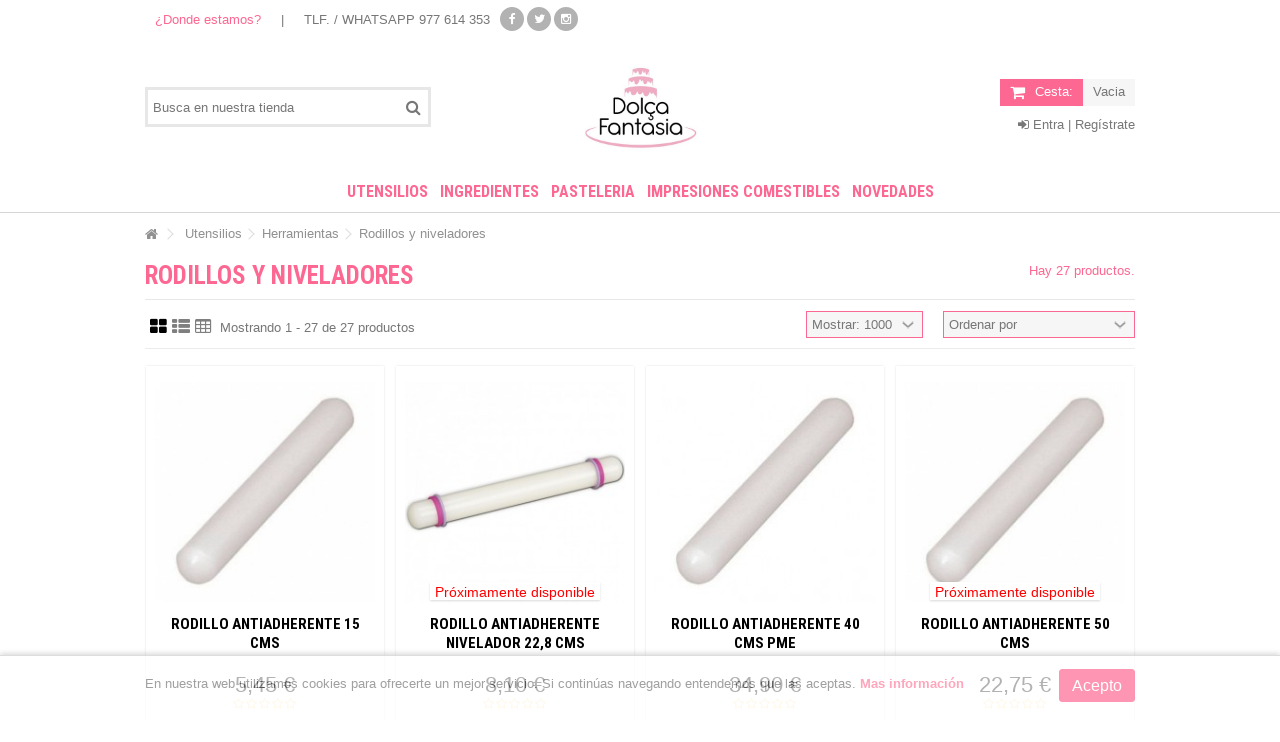

--- FILE ---
content_type: text/html; charset=utf-8
request_url: https://www.dolcafantasia.es/72-rodillos-y-niveladores
body_size: 14567
content:
<!DOCTYPE HTML> <!--[if lt IE 7]><html class="no-js lt-ie9 lt-ie8 lt-ie7" lang="es-es"><![endif]--> <!--[if IE 7]><html class="no-js lt-ie9 lt-ie8 ie7" lang="es-es"><![endif]--> <!--[if IE 8]><html class="no-js lt-ie9 ie8" lang="es-es"><![endif]--> <!--[if gt IE 8]><html class="no-js ie9" lang="es-es"><![endif]--><html lang="es-es"><head><meta charset="utf-8" /><title>Rodillos y niveladores - Dolça Fantasia - Tartas personalizadas - Impresiones comestibles</title><meta name="generator" content="PrestaShop" /><meta name="robots" content="index,follow" /><meta name="viewport" content="initial-scale=1,user-scalable=no,maximum-scale=1,width=device-width"><meta name="apple-mobile-web-app-capable" content="yes" /><link rel="icon" type="image/vnd.microsoft.icon" href="/img/favicon.ico?1728684636" /><link rel="shortcut icon" type="image/x-icon" href="/img/favicon.ico?1728684636" /><link rel="stylesheet" href="https://www.dolcafantasia.es/themes/warehouse/cache/v_1506_7e04aea3d2fe0ed340fddb24ed3015c8_all.css" type="text/css" media="all" />  <link rel="stylesheet" href="https://fonts.googleapis.com/css?family=Roboto+Condensed:700" type="text/css" media="all" /> <!--[if lt IE 9]> 
<script src="https://oss.maxcdn.com/libs/html5shiv/3.7.0/html5shiv.js"></script> 
<script src="https://oss.maxcdn.com/libs/respond.js/1.3.0/respond.min.js"></script> <![endif]--> <!--[if lte IE 9]> 
<script src="https://www.dolcafantasia.es/themes/warehouse/js/flexibility.js"></script> <![endif]--><meta property="og:title" content="Rodillos y niveladores - Dol&ccedil;a Fantasia - Tartas personalizadas - Impresiones comestibles"/><meta property="og:url" content="http://www.dolcafantasia.es/72-rodillos-y-niveladores"/><meta property="og:site_name" content="Dol&ccedil;a Fantasia - Tartas personalizadas - Impresiones comestibles"/><meta property="og:description" content=""><meta property="og:type" content="website"><meta property="og:image" content="https://www.dolcafantasia.es/img/dolca-fantasia-logo-1710414427.jpg" />   </head><body id="category" class="not-index category category-72 category-rodillos-y-niveladores hide-left-column hide-right-column lang_es "><div id="page"><div class="header-container"> <header id="header"><div class="banner"><div class="container"><div class="row"></div></div></div><div><div class="container container-header"><div class="nav"><div class="row"> <nav><ul id="header_links" class="clearfix"><li id="header_link_contact"><a href="https://www.dolcafantasia.es/contactenos" title="¿Donde estamos?">¿Donde estamos?</a></li><li class="separator">|</li><li>TLF. / WHATSAPP 977 614 353</li></ul><div class="social_block_mod"><ul class=" clearfix"><li class="facebook"><a href="https://www.facebook.com/DolcaFantasia/" class="transition-300" target="_blank" title="Facebook"></a></li><li class="twitter"><a href="https://twitter.com/DolcaFantasia" class="transition-300" target="_blank" title="Twitter"></a></li><li class="instagram"><a href="https://www.instagram.com/dolcafantasia/" class="transition-300" target="_blank" title="Instagram"></a></li></ul></div> </nav></div></div><div id="desktop-header" class="desktop-header"><div class="row"><div id="header_logo" class="col-xs-12 col-sm-4 col-sm-push-4 centered-logo "><a href="https://www.dolcafantasia.es/" title="Dolça Fantasia - Tartas personalizadas - Impresiones comestibles"> <img class="logo img-responsive replace-2xlogo" src="https://www.dolcafantasia.es/img/dolca-fantasia-logo-1710414427.jpg" width="1000" height="270" alt="Dolça Fantasia - Tartas personalizadas - Impresiones comestibles" /> </a></div><div id="search_block_top_content" class="col-xs-12 col-sm-4 col-sm-pull-4 disable_center"><div class="iqitsearch-inner"><div id="search_block_top" class="search_block_top iqit-search" ><form method="get" action="//www.dolcafantasia.es/buscar" id="searchbox"> <input type="hidden" name="controller" value="search" /> <input type="hidden" name="orderby" value="position" /> <input type="hidden" name="orderway" value="desc" /><div class="search_query_container "> <input type="hidden" name="search-cat-select" value="0" class="search-cat-select" /> <input class="search_query form-control" type="text" id="search_query_top" name="search_query" placeholder="Busca en nuestra tienda" value="" /> <button type="submit" name="submit_search" class="button-search"> <span>Busca en nuestra tienda</span> </button></div></form></div></div></div><div id="shopping_cart_container" class="col-xs-12 col-sm-4 clearfix"><div class="shopping_cart"> <a href="https://www.dolcafantasia.es/pedido-rapido" title="Ver mi cesta de compra" rel="nofollow"> <span class="cart_name">Cesta:</span><div class="more_info"> <span class="ajax_cart_quantity unvisible">0</span> <span class="ajax_cart_product_txt unvisible">Producto:</span> <span class="ajax_cart_product_txt_s unvisible">Productos:</span> <span class="ajax_cart_total unvisible"> </span> <span class="ajax_cart_no_product">Vacia</span></div> </a><div class="cart_block block exclusive"><div class="block_content"><div class="cart_block_list"><p class="cart_block_no_products"> Ningún producto</p><div class="cart-prices"><div class="cart-prices-line first-line"> <span class="price cart_block_shipping_cost ajax_cart_shipping_cost unvisible"> A determinar </span> <span class="unvisible"> Gastos de envío </span></div><div class="cart-prices-line last-line"> <span class="price cart_block_total ajax_block_cart_total">0,00 €</span> <span>Total</span></div></div><p class="cart-buttons"> <a id="button_order_cart" class="btn btn-default button button-medium" href="https://www.dolcafantasia.es/pedido-rapido" title="Confirmar" rel="nofollow"> <span> Confirmar<i class="icon-chevron-right right"></i> </span> </a></p></div></div></div></div></div><div id="layer_cart"><div class="layer_cart_title col-xs-12"><h5> <i class="icon-check"></i> Producto añadido correctamente a su cesta de la compra</h5></div><div class="clearfix" ><div class="layer_cart_product col-xs-12 col-md-6"> <span class="cross" title="Cerrar Ventana"></span><div class="product-image-container layer_cart_img"></div><div class="layer_cart_product_info"> <span id="layer_cart_product_title" class="product-name"></span> <span id="layer_cart_product_attributes"></span><div> Cantidad <span id="layer_cart_product_quantity"></span></div><div> <strong>Total <span id="layer_cart_product_price"></span></strong></div></div></div><div class="layer_cart_cart col-xs-12 col-md-6"><h5 class="overall_cart_title"> <span class="ajax_cart_product_txt_s unvisible"> Hay <span class="ajax_cart_quantity">0</span> artículos en su cesta. </span> <span class="ajax_cart_product_txt "> Hay 1 artículo en su cesta. </span></h5><div class="layer_cart_row"> Total productos: <span class="ajax_block_products_total"> </span></div><div class="layer_cart_row ajax_shipping-container"> <strong class="dark unvisible"> Total envío:&nbsp; </strong> <span class="ajax_cart_shipping_cost unvisible"> A determinar </span></div><div class="layer_cart_row"> <strong> Total <span class="ajax_block_cart_total"> </span> </strong></div></div></div><div class="button-container clearfix"><div class="pull-right"> <span class="continue btn btn-default" title="Continuar la compra"> <span> <i class="icon-chevron-left left"></i> Continuar la compra </span> </span> <a class="btn btn-default button button-medium" href="https://www.dolcafantasia.es/pedido-rapido" title="Ir a la caja" rel="nofollow"> <span> Ir a la caja <i class="icon-chevron-right right"></i> </span> </a></div></div><div class="crossseling"></div></div><div class="layer_cart_overlay"></div><div class="header_user_info col-xs-12 col-sm-4"> <a class="login" href="https://www.dolcafantasia.es/mi-cuenta" rel="nofollow" title="Entra | Regístrate"> <i class="icon-signin"></i> Entra | Regístrate </a></div></div></div><div class="mobile-condensed-header mobile-style mobile-style3 mobile-search-expanded"><div id="mh-sticky" class="not-sticked"><div class="mobile-h-logo"> <a href="https://www.dolcafantasia.es/" title="Dolça Fantasia - Tartas personalizadas - Impresiones comestibles"> <img class="logo img-responsive replace-2xlogo" src="https://www.dolcafantasia.es/img/dolca-fantasia-logo-1710414427.jpg" width="1000" height="270" alt="Dolça Fantasia - Tartas personalizadas - Impresiones comestibles" /> </a></div><div class="mobile-main-wrapper"><div class="mobile-main-bar"><div class="mh-button mh-menu"> <span id="mh-menu"><i class="icon-reorder mh-icon"></i></span></div><div class="mh-button mh-search"> <span id="mh-search" data-mh-search="1"><i class="icon-search mh-icon"></i></span></div><div class="mh-button mh-user"> <span id="mh-user"><i class="icon-user mh-icon "></i></span><div class="mh-drop"><p>Por favor inicie sesi&oacute;n o cree una cuenta</p><ul><li><a href="https://www.dolcafantasia.es/mi-cuenta" title="Iniciar sesi&oacute;n" rel="nofollow">Iniciar sesi&oacute;n / Crear cuenta</a></li></ul></div></div><div id="mh-cart-wrapper" class="mh-button mh-cart"> <span id="mh-cart"> <i class="icon-shopping-cart mh-icon "></i> </span></div></div></div><div class="mh-dropdowns"><div class="mh-drop mh-search-drop"><div class="search_block_top mh-search-module"><form method="get" action="//www.dolcafantasia.es/buscar"> <input type="hidden" name="controller" value="search" /> <input type="hidden" name="orderby" value="position" /> <input type="hidden" name="orderway" value="desc" /><div class="search_query_container "> <input type="hidden" name="search-cat-select" value="0" class="search-cat-select" /><input class="search_query form-control" type="text" name="search_query" placeholder="Buscar en la tienda" value="" /></div> <button type="submit" name="submit_search" class="button-search"> <span>Buscar en la tienda</span> </button></form></div></div></div></div></div></div></div><div class="fw-pseudo-wrapper"><div class="desktop-header"><div class="iqitmegamenu-wrapper col-xs-12 cbp-hor-width-0 clearfix"><div id="iqitmegamenu-horizontal" class="iqitmegamenu " role="navigation"><div class="container"> <nav id="cbp-hrmenu" class="cbp-hrmenu cbp-horizontal cbp-hrsub-wide cbp-fade-slide-top cbp-submenu-notarrowed cbp-submenu-notarrowed cbp-menu-centered "><ul><li class="cbp-hrmenu-tab cbp-hrmenu-tab-20 "> <a role="button" class="cbp-empty-mlink"><span class="cbp-tab-title"> Utensilios <i class="icon-angle-down cbp-submenu-aindicator"></i></span> <span class="cbp-triangle-container"><span class="cbp-triangle-top"></span><span class="cbp-triangle-top-back"></span></span> </a><div class="cbp-hrsub col-xs-12"><div class="cbp-hrsub-inner"><div class="container"><div class="container-xs-height cbp-tabs-container"><div class="row row-xs-height"><div class="col-xs-2 col-xs-height"><ul class="cbp-hrsub-tabs-names cbp-tabs-names"><li class="innertab-7 active"> <a href="#7-innertab-20" > Utensilios </a><i class="icon-angle-right cbp-submenu-it-indicator"></i><span class="cbp-inner-border-hider"></span></li></ul></div><div role="tabpanel" class="col-xs-10 col-xs-height tab-pane cbp-tab-pane active innertabcontent-7" id="7-innertab-20"><div class="clearfix"><div class="row menu_row menu-element first_rows menu-element-id-1"><div class="col-xs-12 cbp-menu-column cbp-menu-element menu-element-id-2 " ><div class="cbp-menu-column-inner"><div class="row cbp-categories-row"><div class="col-xs-3"> <a href="https://www.dolcafantasia.es/8-moldes" class="cbp-column-title cbp-category-title">Moldes</a><ul class="cbp-links cbp-category-tree"><li ><div class="cbp-category-link-w"> <a href="https://www.dolcafantasia.es/62-metalicos">Metálicos</a></div></li><li ><div class="cbp-category-link-w"> <a href="https://www.dolcafantasia.es/258-moldes-de-papel">Moldes de papel</a></div></li><li ><div class="cbp-category-link-w"> <a href="https://www.dolcafantasia.es/65-moldes-para-chocolate">Moldes para chocolate</a></div></li><li ><div class="cbp-category-link-w"> <a href="https://www.dolcafantasia.es/66-moldes-3d">Moldes 3D</a></div></li><li ><div class="cbp-category-link-w"> <a href="https://www.dolcafantasia.es/177-nordik-ware">Nordik Ware</a></div></li><li ><div class="cbp-category-link-w"> <a href="https://www.dolcafantasia.es/63-silicona">Silicona</a></div></li><li ><div class="cbp-category-link-w"> <a href="https://www.dolcafantasia.es/60-encajes-de-azucar">Encajes de azúcar</a></div></li><li ><div class="cbp-category-link-w"> <a href="https://www.dolcafantasia.es/104-varios">Varios</a></div></li></ul></div><div class="col-xs-3"> <a href="https://www.dolcafantasia.es/195-herramientas" class="cbp-column-title cbp-category-title">Herramientas</a><ul class="cbp-links cbp-category-tree"><li ><div class="cbp-category-link-w"> <a href="https://www.dolcafantasia.es/73-mangas-y-boquillas">Mangas y boquillas</a></div></li><li ><div class="cbp-category-link-w"> <a href="https://www.dolcafantasia.es/72-rodillos-y-niveladores">Rodillos y niveladores</a></div></li><li ><div class="cbp-category-link-w"> <a href="https://www.dolcafantasia.es/77-tapetes-de-trabajo">Tapetes de trabajo</a></div></li><li ><div class="cbp-category-link-w"> <a href="https://www.dolcafantasia.es/210-herramientas-de-modelado">Herramientas de modelado</a></div></li><li ><div class="cbp-category-link-w"> <a href="https://www.dolcafantasia.es/76-marcadores-extrusores-y-pinceles">Marcadores, extrusores y pinceles</a></div></li><li ><div class="cbp-category-link-w"> <a href="https://www.dolcafantasia.es/71-cuchillas-y-cortadores">Cuchillas y cortadores</a></div></li><li ><div class="cbp-category-link-w"> <a href="https://www.dolcafantasia.es/200-para-chocolate">Para chocolate</a></div></li></ul></div><div class="col-xs-3"> <a href="https://www.dolcafantasia.es/209-cupcakes" class="cbp-column-title cbp-category-title">Cupcakes</a><ul class="cbp-links cbp-category-tree"><li ><div class="cbp-category-link-w"> <a href="https://www.dolcafantasia.es/207-capsulas">Cápsulas</a></div></li><li ><div class="cbp-category-link-w"> <a href="https://www.dolcafantasia.es/92-minicapsulas">Minicápsulas</a></div></li><li ><div class="cbp-category-link-w"> <a href="https://www.dolcafantasia.es/93-capsulas-con-toppers">Cápsulas con Toppers</a></div></li><li ><div class="cbp-category-link-w"> <a href="https://www.dolcafantasia.es/208-wraps">Wraps</a></div></li><li ><div class="cbp-category-link-w"> <a href="https://www.dolcafantasia.es/263-moldes">Moldes</a></div></li></ul></div><div class="col-xs-3"> <a href="https://www.dolcafantasia.es/27-cortadores-para-galletas-y-fondant" class="cbp-column-title cbp-category-title">Cortadores</a><ul class="cbp-links cbp-category-tree"><li ><div class="cbp-category-link-w"> <a href="https://www.dolcafantasia.es/82-cortadores-metalicos">Cortadores metálicos</a></div></li><li ><div class="cbp-category-link-w"> <a href="https://www.dolcafantasia.es/81-cortadores-de-plastico">Cortadores de plástico</a></div></li><li ><div class="cbp-category-link-w"> <a href="https://www.dolcafantasia.es/79-cortadores-con-expulsor">Cortadores con expulsor</a></div></li><li ><div class="cbp-category-link-w"> <a href="https://www.dolcafantasia.es/171-letras-y-numeros">Letras y números</a></div></li><li ><div class="cbp-category-link-w"> <a href="https://www.dolcafantasia.es/83-texturizadores">Texturizadores</a></div></li><li ><div class="cbp-category-link-w"> <a href="https://www.dolcafantasia.es/247-cortadores-varios">Cortadores varios</a></div></li></ul></div><div class="col-xs-3"> <a href="https://www.dolcafantasia.es/196-decoracion-no-comestible" class="cbp-column-title cbp-category-title">Decoración no comestible</a><ul class="cbp-links cbp-category-tree"><li ><div class="cbp-category-link-w"> <a href="https://www.dolcafantasia.es/58-figuras-para-decorar">Figuras para decorar</a></div></li><li ><div class="cbp-category-link-w"> <a href="https://www.dolcafantasia.es/254-velas">Velas</a></div></li><li ><div class="cbp-category-link-w"> <a href="https://www.dolcafantasia.es/185-toppers">Toppers </a></div></li><li ><div class="cbp-category-link-w"> <a href="https://www.dolcafantasia.es/260-varios">Varios</a></div></li></ul></div><div class="col-xs-3"> <a href="https://www.dolcafantasia.es/29-cajas-y-bases-para-tartas" class="cbp-column-title cbp-category-title">Cajas y bases para tartas</a><ul class="cbp-links cbp-category-tree"><li ><div class="cbp-category-link-w"> <a href="https://www.dolcafantasia.es/67-bases-y-blondas">Bases y blondas</a></div></li><li ><div class="cbp-category-link-w"> <a href="https://www.dolcafantasia.es/68-dummies">Dummies</a></div></li><li ><div class="cbp-category-link-w"> <a href="https://www.dolcafantasia.es/69-cajas">Cajas</a></div></li><li ><div class="cbp-category-link-w"> <a href="https://www.dolcafantasia.es/70-bolsas">Bolsas</a></div></li><li ><div class="cbp-category-link-w"> <a href="https://www.dolcafantasia.es/136-envases">Envases</a></div></li><li ><div class="cbp-category-link-w"> <a href="https://www.dolcafantasia.es/199-palitos">Palitos</a></div></li></ul></div><div class="col-xs-3"> <a href="https://www.dolcafantasia.es/159-elaboracion-de-flores" class="cbp-column-title cbp-category-title">Elaboración de flores</a></div><div class="col-xs-3"> <a href="https://www.dolcafantasia.es/129-expositores-y-stands" class="cbp-column-title cbp-category-title">Expositores y stands</a></div><div class="col-xs-3"> <a href="https://www.dolcafantasia.es/30-electrodomesticos" class="cbp-column-title cbp-category-title">Electrodomésticos</a></div><div class="col-xs-3"> <a href="https://www.dolcafantasia.es/78-varios" class="cbp-column-title cbp-category-title">Varios</a></div></div></div></div></div></div></div></div></div></div></div></div></li><li class="cbp-hrmenu-tab cbp-hrmenu-tab-6 "> <a role="button" class="cbp-empty-mlink"><span class="cbp-tab-title"> Ingredientes <i class="icon-angle-down cbp-submenu-aindicator"></i></span> <span class="cbp-triangle-container"><span class="cbp-triangle-top"></span><span class="cbp-triangle-top-back"></span></span> </a><div class="cbp-hrsub col-xs-12"><div class="cbp-hrsub-inner"><div class="container"><div class="container-xs-height cbp-tabs-container"><div class="row row-xs-height"><div class="col-xs-2 col-xs-height"><ul class="cbp-hrsub-tabs-names cbp-tabs-names"><li class="innertab-4 active"> <a href="#4-innertab-6" > Ingredientes </a><i class="icon-angle-right cbp-submenu-it-indicator"></i><span class="cbp-inner-border-hider"></span></li></ul></div><div role="tabpanel" class="col-xs-10 col-xs-height tab-pane cbp-tab-pane active innertabcontent-4" id="4-innertab-6"><div class="clearfix"><div class="row menu_row menu-element first_rows menu-element-id-1"><div class="col-xs-12 cbp-menu-column cbp-menu-element menu-element-id-2 " ><div class="cbp-menu-column-inner"><div class="row cbp-categories-row"><div class="col-xs-3"> <a href="https://www.dolcafantasia.es/31-fondant-y-pastas" class="cbp-column-title cbp-category-title">Fondant y pastas</a><ul class="cbp-links cbp-category-tree"><li ><div class="cbp-category-link-w"> <a href="https://www.dolcafantasia.es/245-fondant-pastkolor">Fondant Pastkolor</a></div></li></ul></div><div class="col-xs-3"> <a href="https://www.dolcafantasia.es/20-preparados-y-rellenos" class="cbp-column-title cbp-category-title">Preparados y rellenos</a><ul class="cbp-links cbp-category-tree"><li ><div class="cbp-category-link-w"> <a href="https://www.dolcafantasia.es/272-preparados-para-hornear">Preparados para hornear</a></div></li><li ><div class="cbp-category-link-w"> <a href="https://www.dolcafantasia.es/151-preparados-y-mezclas">Preparados y mezclas</a></div></li><li ><div class="cbp-category-link-w"> <a href="https://www.dolcafantasia.es/40-rellenos">Rellenos</a></div></li></ul></div><div class="col-xs-3"> <a href="https://www.dolcafantasia.es/11-colorantes-y-brillos" class="cbp-column-title cbp-category-title">Colorantes y brillos</a><ul class="cbp-links cbp-category-tree"><li ><div class="cbp-category-link-w"> <a href="https://www.dolcafantasia.es/45-colorantes-en-gel">Colorantes en gel</a></div></li><li ><div class="cbp-category-link-w"> <a href="https://www.dolcafantasia.es/44-colorantes-en-pasta">Colorantes en pasta</a></div></li><li ><div class="cbp-category-link-w"> <a href="https://www.dolcafantasia.es/46-colorantes-en-polvo">Colorantes en polvo</a></div></li><li ><div class="cbp-category-link-w"> <a href="https://www.dolcafantasia.es/50-purpurinas">Purpurinas</a></div></li><li ><div class="cbp-category-link-w"> <a href="https://www.dolcafantasia.es/47-metalizados">Metalizados</a></div></li><li ><div class="cbp-category-link-w"> <a href="https://www.dolcafantasia.es/102-rotuladores">Rotuladores</a></div></li><li ><div class="cbp-category-link-w"> <a href="https://www.dolcafantasia.es/48-sprays-">Sprays </a></div></li><li ><div class="cbp-category-link-w"> <a href="https://www.dolcafantasia.es/116-colorantes-para-chocolate">Colorantes para chocolate</a></div></li></ul></div><div class="col-xs-3"> <a href="https://www.dolcafantasia.es/10-decoracion-comestible" class="cbp-column-title cbp-category-title">Decoración comestible</a><ul class="cbp-links cbp-category-tree"><li ><div class="cbp-category-link-w"> <a href="https://www.dolcafantasia.es/229-impresiones-comestibles-personalizadas">Impresiones Comestibles personalizadas</a></div></li></ul></div><div class="col-xs-3"> <a href="https://www.dolcafantasia.es/21-aromas-y-sabores" class="cbp-column-title cbp-category-title">Aromas y sabores</a><ul class="cbp-links cbp-category-tree"><li ><div class="cbp-category-link-w"> <a href="https://www.dolcafantasia.es/42-sabores-en-pasta">Sabores en pasta</a></div></li><li ><div class="cbp-category-link-w"> <a href="https://www.dolcafantasia.es/43-extractos-y-concentrados">Extractos y concentrados</a></div></li></ul></div><div class="col-xs-3"> <a href="https://www.dolcafantasia.es/15-otros-ingredientes" class="cbp-column-title cbp-category-title">Otros ingredientes</a><ul class="cbp-links cbp-category-tree"><li ><div class="cbp-category-link-w"> <a href="https://www.dolcafantasia.es/19-azucares">Azúcares</a></div></li><li ><div class="cbp-category-link-w"> <a href="https://www.dolcafantasia.es/219-chocolates">Chocolates</a></div></li><li ><div class="cbp-category-link-w"> <a href="https://www.dolcafantasia.es/38-polvos-levaduras">Polvos / Levaduras</a></div></li><li ><div class="cbp-category-link-w"> <a href="https://www.dolcafantasia.es/39-varios">Varios</a></div></li></ul></div><div class="col-xs-3"> <a href="https://www.dolcafantasia.es/172-dietas-especiales" class="cbp-column-title cbp-category-title">Dietas especiales</a><ul class="cbp-links cbp-category-tree"><li ><div class="cbp-category-link-w"> <a href="https://www.dolcafantasia.es/168-sin-gluten-dayelet">Sin gluten - Dayelet</a></div></li></ul></div></div></div></div></div></div></div></div></div></div></div></div></li><li class="cbp-hrmenu-tab cbp-hrmenu-tab-11 "> <a href="https://www.dolcafantasia.es/" ><span class="cbp-tab-title"> Pasteleria <i class="icon-angle-down cbp-submenu-aindicator"></i></span> <span class="cbp-triangle-container"><span class="cbp-triangle-top"></span><span class="cbp-triangle-top-back"></span></span> </a><div class="cbp-hrsub col-xs-12"><div class="cbp-hrsub-inner"><div class="container"><div class="row menu_row menu-element first_rows menu-element-id-1"><div class="col-xs-12 cbp-menu-column cbp-menu-element menu-element-id-2 " ><div class="cbp-menu-column-inner"><div class="row cbp-categories-row"><div class="col-xs-3"> <a href="https://www.dolcafantasia.es/215-pasteleria" class="cbp-column-title cbp-category-title">Pasteleria</a><ul class="cbp-links cbp-category-tree"><li ><div class="cbp-category-link-w"> <a href="https://www.dolcafantasia.es/275-reservas">Reservas</a></div></li></ul></div></div></div></div></div></div></div></div></li><li class="cbp-hrmenu-tab cbp-hrmenu-tab-18 "> <a href="https://www.dolcafantasia.es/229-impresiones-comestibles" ><span class="cbp-tab-title"> Impresiones comestibles <i class="icon-angle-down cbp-submenu-aindicator"></i></span> </a></li><li class="cbp-hrmenu-tab cbp-hrmenu-tab-23 "> <a href="http://www.dolcafantasia.es/nuevos-productos" ><span class="cbp-tab-title"> Novedades <i class="icon-angle-down cbp-submenu-aindicator"></i></span> </a></li></ul> </nav></div><div id="iqitmegamenu-mobile"><div id="iqitmegamenu-shower" class="clearfix"><div class="container"><div class="iqitmegamenu-icon"><i class="icon-reorder"></i></div> <span>Menu</span></div></div><div class="cbp-mobilesubmenu"><div class="container"><ul id="iqitmegamenu-accordion" class="cbp-spmenu cbp-spmenu-vertical cbp-spmenu-left"><li id="cbp-close-mobile"><i class="icon-chevron-left"></i> Ocultar menú</li><li><a href="https://www.dolcafantasia.es/191-ingredientes" title="Ingredientes">Ingredientes</a><ul><li><a href="https://www.dolcafantasia.es/31-fondant-y-pastas" title="Fondant y pastas">Fondant y pastas</a><ul><li><a href="https://www.dolcafantasia.es/245-fondant-pastkolor" title="Fondant Pastkolor">Fondant Pastkolor</a></li></ul></li><li><a href="https://www.dolcafantasia.es/20-preparados-y-rellenos" title="Preparados y rellenos">Preparados y rellenos</a><ul><li><a href="https://www.dolcafantasia.es/272-preparados-para-hornear" title="Preparados para hornear">Preparados para hornear</a></li><li><a href="https://www.dolcafantasia.es/151-preparados-y-mezclas" title="Preparados y mezclas">Preparados y mezclas</a></li><li><a href="https://www.dolcafantasia.es/40-rellenos" title="Rellenos">Rellenos</a></li></ul></li><li><a href="https://www.dolcafantasia.es/11-colorantes-y-brillos" title="Colorantes y brillos">Colorantes y brillos</a><ul><li><a href="https://www.dolcafantasia.es/45-colorantes-en-gel" title="Colorantes en gel">Colorantes en gel</a></li><li><a href="https://www.dolcafantasia.es/44-colorantes-en-pasta" title="Colorantes en pasta">Colorantes en pasta</a></li><li><a href="https://www.dolcafantasia.es/46-colorantes-en-polvo" title="Colorantes en polvo">Colorantes en polvo</a></li><li><a href="https://www.dolcafantasia.es/50-purpurinas" title="Purpurinas">Purpurinas</a></li><li><a href="https://www.dolcafantasia.es/47-metalizados" title="Metalizados">Metalizados</a></li><li><a href="https://www.dolcafantasia.es/102-rotuladores" title="Rotuladores">Rotuladores</a></li><li><a href="https://www.dolcafantasia.es/48-sprays-" title="Sprays ">Sprays </a></li><li><a href="https://www.dolcafantasia.es/116-colorantes-para-chocolate" title="Colorantes para chocolate">Colorantes para chocolate</a></li></ul></li><li><a href="https://www.dolcafantasia.es/10-decoracion-comestible" title="Decoración comestible">Decoración comestible</a><ul><li><a href="https://www.dolcafantasia.es/229-impresiones-comestibles-personalizadas" title="Impresiones Comestibles personalizadas">Impresiones Comestibles personalizadas</a></li></ul></li><li><a href="https://www.dolcafantasia.es/21-aromas-y-sabores" title="Aromas y sabores">Aromas y sabores</a><ul><li><a href="https://www.dolcafantasia.es/42-sabores-en-pasta" title="Sabores en pasta">Sabores en pasta</a></li><li><a href="https://www.dolcafantasia.es/43-extractos-y-concentrados" title="Extractos y concentrados">Extractos y concentrados</a></li></ul></li><li><a href="https://www.dolcafantasia.es/15-otros-ingredientes" title="Otros ingredientes">Otros ingredientes</a><ul><li><a href="https://www.dolcafantasia.es/19-azucares" title="Azúcares">Azúcares</a></li><li><a href="https://www.dolcafantasia.es/219-chocolates" title="Chocolates">Chocolates</a></li><li><a href="https://www.dolcafantasia.es/38-polvos-levaduras" title="Polvos / Levaduras">Polvos / Levaduras</a></li><li><a href="https://www.dolcafantasia.es/39-varios" title="Varios">Varios</a></li></ul></li><li><a href="https://www.dolcafantasia.es/172-dietas-especiales" title="Dietas especiales">Dietas especiales</a><ul><li><a href="https://www.dolcafantasia.es/168-sin-gluten-dayelet" title="Sin gluten - Dayelet">Sin gluten - Dayelet</a></li></ul></li></ul></li><li><a href="https://www.dolcafantasia.es/192-utensilios" title="Utensilios">Utensilios</a><ul><li><a href="https://www.dolcafantasia.es/8-moldes" title="Moldes">Moldes</a><ul><li><a href="https://www.dolcafantasia.es/62-metalicos" title="Metálicos">Metálicos</a></li><li><a href="https://www.dolcafantasia.es/258-moldes-de-papel" title="Moldes de papel">Moldes de papel</a></li><li><a href="https://www.dolcafantasia.es/65-moldes-para-chocolate" title="Moldes para chocolate">Moldes para chocolate</a></li><li><a href="https://www.dolcafantasia.es/66-moldes-3d" title="Moldes 3D">Moldes 3D</a></li><li><a href="https://www.dolcafantasia.es/177-nordik-ware" title="Nordik Ware">Nordik Ware</a></li><li><a href="https://www.dolcafantasia.es/63-silicona" title="Silicona">Silicona</a></li><li><a href="https://www.dolcafantasia.es/60-encajes-de-azucar" title="Encajes de azúcar">Encajes de azúcar</a></li><li><a href="https://www.dolcafantasia.es/104-varios" title="Varios">Varios</a></li></ul></li><li><a href="https://www.dolcafantasia.es/195-herramientas" title="Herramientas">Herramientas</a><ul><li><a href="https://www.dolcafantasia.es/73-mangas-y-boquillas" title="Mangas y boquillas">Mangas y boquillas</a></li><li><a href="https://www.dolcafantasia.es/72-rodillos-y-niveladores" title="Rodillos y niveladores">Rodillos y niveladores</a></li><li><a href="https://www.dolcafantasia.es/77-tapetes-de-trabajo" title="Tapetes de trabajo">Tapetes de trabajo</a></li><li><a href="https://www.dolcafantasia.es/210-herramientas-de-modelado" title="Herramientas de modelado">Herramientas de modelado</a></li><li><a href="https://www.dolcafantasia.es/76-marcadores-extrusores-y-pinceles" title="Marcadores, extrusores y pinceles">Marcadores, extrusores y pinceles</a></li><li><a href="https://www.dolcafantasia.es/71-cuchillas-y-cortadores" title="Cuchillas y cortadores">Cuchillas y cortadores</a></li><li><a href="https://www.dolcafantasia.es/200-para-chocolate" title="Para chocolate">Para chocolate</a></li></ul></li><li><a href="https://www.dolcafantasia.es/209-cupcakes" title="Cupcakes">Cupcakes</a><ul><li><a href="https://www.dolcafantasia.es/207-capsulas" title="Cápsulas">Cápsulas</a></li><li><a href="https://www.dolcafantasia.es/92-minicapsulas" title="Minicápsulas">Minicápsulas</a></li><li><a href="https://www.dolcafantasia.es/93-capsulas-con-toppers" title="Cápsulas con Toppers">Cápsulas con Toppers</a></li><li><a href="https://www.dolcafantasia.es/208-wraps" title="Wraps">Wraps</a></li><li><a href="https://www.dolcafantasia.es/263-moldes" title="Moldes">Moldes</a></li></ul></li><li><a href="https://www.dolcafantasia.es/27-cortadores-para-galletas-y-fondant" title="Cortadores">Cortadores</a><ul><li><a href="https://www.dolcafantasia.es/82-cortadores-metalicos" title="Cortadores metálicos">Cortadores metálicos</a></li><li><a href="https://www.dolcafantasia.es/81-cortadores-de-plastico" title="Cortadores de plástico">Cortadores de plástico</a></li><li><a href="https://www.dolcafantasia.es/79-cortadores-con-expulsor" title="Cortadores con expulsor">Cortadores con expulsor</a></li><li><a href="https://www.dolcafantasia.es/171-letras-y-numeros" title="Letras y números">Letras y números</a></li><li><a href="https://www.dolcafantasia.es/83-texturizadores" title="Texturizadores">Texturizadores</a></li><li><a href="https://www.dolcafantasia.es/247-cortadores-varios" title="Cortadores varios">Cortadores varios</a></li></ul></li><li><a href="https://www.dolcafantasia.es/196-decoracion-no-comestible" title="Decoración no comestible">Decoración no comestible</a><ul><li><a href="https://www.dolcafantasia.es/58-figuras-para-decorar" title="Figuras para decorar">Figuras para decorar</a></li><li><a href="https://www.dolcafantasia.es/254-velas" title="Velas">Velas</a></li><li><a href="https://www.dolcafantasia.es/185-toppers" title="Toppers ">Toppers </a></li><li><a href="https://www.dolcafantasia.es/260-varios" title="Varios">Varios</a></li></ul></li><li><a href="https://www.dolcafantasia.es/29-cajas-y-bases-para-tartas" title="Cajas y bases para tartas">Cajas y bases para tartas</a><ul><li><a href="https://www.dolcafantasia.es/67-bases-y-blondas" title="Bases y blondas">Bases y blondas</a></li><li><a href="https://www.dolcafantasia.es/68-dummies" title="Dummies">Dummies</a></li><li><a href="https://www.dolcafantasia.es/69-cajas" title="Cajas">Cajas</a></li><li><a href="https://www.dolcafantasia.es/70-bolsas" title="Bolsas">Bolsas</a></li><li><a href="https://www.dolcafantasia.es/136-envases" title="Envases">Envases</a></li><li><a href="https://www.dolcafantasia.es/199-palitos" title="Palitos">Palitos</a></li></ul></li><li><a href="https://www.dolcafantasia.es/159-elaboracion-de-flores" title="Elaboración de flores">Elaboración de flores</a></li><li><a href="https://www.dolcafantasia.es/129-expositores-y-stands" title="Expositores y stands">Expositores y stands</a></li><li><a href="https://www.dolcafantasia.es/30-electrodomesticos" title="Electrodomésticos">Electrodomésticos</a></li><li><a href="https://www.dolcafantasia.es/78-varios" title="Varios">Varios</a></li></ul></li><li><a href="https://www.dolcafantasia.es/229-impresiones-comestibles-personalizadas" title="Impresiones Comestibles personalizadas">Impresiones Comestibles personalizadas</a></li><li><a href="https://www.dolcafantasia.es/215-pasteleria" title="Pasteleria">Pasteleria</a><ul><li><a href="https://www.dolcafantasia.es/275-reservas" title="Reservas">Reservas</a></li></ul></li><li><a href="https://www.dolcafantasia.es/nuevos-productos" title="Novedades">Novedades</a></li></ul></div></div><div id="cbp-spmenu-overlay" class="cbp-spmenu-overlay"></div></div></div></div></div></div> </header></div><div class="columns-container"><div id="columns" class="container"><div class="breadcrumb clearfix "> <a class="home" href="https://www.dolcafantasia.es/" title="Volver a Inicio"><i class="icon-home"></i></a> <span class="navigation-pipe">&gt;</span> <span class="navigation_page"><span itemscope itemtype="http://data-vocabulary.org/Breadcrumb"><a itemprop="url" href="https://www.dolcafantasia.es/192-utensilios" title="Utensilios" ><span itemprop="title">Utensilios</span></a></span><span class="navigation-pipe">></span><span itemscope itemtype="http://data-vocabulary.org/Breadcrumb"><a itemprop="url" href="https://www.dolcafantasia.es/195-herramientas" title="Herramientas" ><span itemprop="title">Herramientas</span></a></span><span class="navigation-pipe">></span>Rodillos y niveladores</span></div><div class="fw-pseudo-wrapper"></div><div class="row content-inner"><div id="center_column" class="center_column col-xs-12 col-sm-12 col-sm-push-0"><div class="page-heading product-listing clearfix"><h1 class="page-heading product-listing"><span class="cat-name">Rodillos y niveladores </span></h1><span class="heading-counter">Hay 27 productos.</span></div><div class="content_sortPagiBar clearfix"><div class="sortPagiBar clearfix"><div class="view-and-count"><ul class="display"><li id="grid"><a rel="nofollow" href="#" title="Cuadr&iacute;cula"><i class="icon-th-large"></i></a></li><li id="list" class="visible-md visible-lg"><a rel="nofollow" href="#" title="Lista"><i class="icon-th-list"></i></a></li><li id="tableview" class="visible-md visible-lg"><a rel="nofollow" href="#" title="Tabla"><i class="icon-table"></i></a></li></ul><div class="product-count"> Mostrando 1 - 27 de 27 productos</div></div><form id="productsSortForm" action="https://www.dolcafantasia.es/72-rodillos-y-niveladores" class="productsSortForm"> <select id="selectProductSort" class="selectProductSort form-control"><option value="position:asc" selected="selected">Ordenar por</option><option value="price:asc">Precio: m&aacute;s baratos primero</option><option value="price:desc">Precio: m&aacute;s caros primero</option><option value="name:asc">Nombre: de A a Z</option><option value="name:desc">Nombre: de Z a A</option><option value="quantity:desc">En inventario primero</option><option value="reference:asc">Referencia: m&aacute;s bajo primero</option><option value="reference:desc">Referencia: m&aacute;s alto primero</option> </select></form><form action="https://www.dolcafantasia.es/72-rodillos-y-niveladores" method="get" class="nbrItemPage"><div class="clearfix"> <input type="hidden" name="id_category" value="72" /> <select name="n" id="nb_item" class="form-control"><option value="1000" selected="selected">Mostrar: 1000</option> </select></div></form><div class="top-pagination-content clearfix"><div id="pagination" class="pagination clearfix"></div></div></div></div><ul class="product_list grid row"><li class="ajax_block_product col-xs-6 col-ms-6 col-sm-4 col-md-3 col-lg-3 first-in-line first-item-of-tablet-line first-item-of-mobile-line"><div class="product-container"><div class="left-block"><div class="product-image-container"> <a class="product_img_link" href="https://www.dolcafantasia.es/rodillos-y-niveladores/1023-mini-rodillo-15-cm-5060047060851.html" title="Rodillo antiadherente 15 cms" ><img class="replace-2x img-responsive lazy img_0 img_1e" data-original="https://www.dolcafantasia.es/2398-home_default/mini-rodillo-15-cm.jpg" src="https://www.dolcafantasia.es/themes/warehouse/img/blank.gif" alt="Rodillo antiadherente 15 cms"width="232" height="248" /> </a><div class="product-flags"></div><div class="functional-buttons functional-buttons-grid clearfix"><div class="quickview col-xs-6"> <a class="quick-view" href="https://www.dolcafantasia.es/rodillos-y-niveladores/1023-mini-rodillo-15-cm-5060047060851.html" rel="https://www.dolcafantasia.es/rodillos-y-niveladores/1023-mini-rodillo-15-cm-5060047060851.html" title="Vista r&aacute;pida del producto"> Vista r&aacute;pida del producto </a></div></div> <span class="availability availability-slidein available-diff "> <span class="availabile_product">Disponible</span> </span><div class="color-list-container"></div></div></div><div class="right-block"><h5 class="product-name-container"> <a class="product-name" href="https://www.dolcafantasia.es/rodillos-y-niveladores/1023-mini-rodillo-15-cm-5060047060851.html" title="Rodillo antiadherente 15 cms" > Rodillo antiadherente 15 cms </a></h5> <span class="product-reference"></span><p class="product-desc" > Rodillo antiadherente para pequeños trabajos en fondant</p><div itemscope class="content_price"> <span class="price product-price"> 5,45 € </span></div><div class="comments_note"><div class="star_content empty_comments clearfix"><div class="star"></div><div class="star"></div><div class="star"></div><div class="star"></div><div class="star"></div></div></div><div class="button-container"><div class="pl-quantity-input-wrapper"> <input type="text" name="qty" class="form-control qtyfield quantity_to_cart_1023" value="1"/><div class="quantity-input-b-wrapper"> <a href="#" data-field-qty="quantity_to_cart_1023" class="transition-300 pl_product_quantity_down"> <span><i class="icon-caret-down"></i></span> </a> <a href="#" data-field-qty="quantity_to_cart_1023" class="transition-300 pl_product_quantity_up "> <span><i class="icon-caret-up"></i></span> </a></div></div> <a class="button ajax_add_to_cart_button btn btn-default" href="https://www.dolcafantasia.es/carro-de-la-compra?add=1&amp;id_product=1023&amp;token=cf3ce2db085d3dba664a13a082ab1879" rel="nofollow" title="A la cesta" data-id-product-attribute="0" data-id-product="1023" data-minimal_quantity="1"> <span>A la cesta</span> </a></div></div></div></li><li class="ajax_block_product col-xs-6 col-ms-6 col-sm-4 col-md-3 col-lg-3 "><div class="product-container"><div class="left-block"><div class="product-image-container"> <a class="product_img_link" href="https://www.dolcafantasia.es/rodillos-y-niveladores/228-rodillo-wilton-perfect-height-228-cms-070896192059.html" title="Rodillo antiadherente nivelador 22,8 cms" ><img class="replace-2x img-responsive lazy img_0 img_1e" data-original="https://www.dolcafantasia.es/290-home_default/rodillo-wilton-perfect-height-228-cms.jpg" src="https://www.dolcafantasia.es/themes/warehouse/img/blank.gif" alt="Rodillo antiadherente nivelador 22,8 cms"width="232" height="248" /> <img class="replace-2x img-responsive lazy img_1 img-rollover" data-rollover="https://www.dolcafantasia.es/617-home_default/rodillo-wilton-perfect-height-228-cms.jpg" src="https://www.dolcafantasia.es/themes/warehouse/img/blank.gif" alt="Rodillo antiadherente nivelador 22,8 cms"width="232" height="248" /> </a><div class="product-flags"></div><div class="functional-buttons functional-buttons-grid clearfix"><div class="quickview col-xs-6"> <a class="quick-view" href="https://www.dolcafantasia.es/rodillos-y-niveladores/228-rodillo-wilton-perfect-height-228-cms-070896192059.html" rel="https://www.dolcafantasia.es/rodillos-y-niveladores/228-rodillo-wilton-perfect-height-228-cms-070896192059.html" title="Vista r&aacute;pida del producto"> Vista r&aacute;pida del producto </a></div></div> <span class="availability availability-slidein "> <span class="out-of-stock"> Pr&oacute;ximamente disponible </span> </span><div class="color-list-container"></div></div></div><div class="right-block"><h5 class="product-name-container"> <a class="product-name" href="https://www.dolcafantasia.es/rodillos-y-niveladores/228-rodillo-wilton-perfect-height-228-cms-070896192059.html" title="Rodillo antiadherente nivelador 22,8 cms" > Rodillo antiadherente nivelador 22,8 cms </a></h5> <span class="product-reference"></span><p class="product-desc" > Rodillo antiadherente especial para estirar fondant y pastas.</p><div itemscope class="content_price"> <span class="price product-price"> 8,10 € </span></div><div class="comments_note"><div class="star_content empty_comments clearfix"><div class="star"></div><div class="star"></div><div class="star"></div><div class="star"></div><div class="star"></div></div></div><div class="button-container"> <a class="button lnk_view btn" href="https://www.dolcafantasia.es/rodillos-y-niveladores/228-rodillo-wilton-perfect-height-228-cms-070896192059.html" title="Ver"> <span>Ver</span> </a></div></div></div></li><li class="ajax_block_product col-xs-6 col-ms-6 col-sm-4 col-md-3 col-lg-3 last-in-line"><div class="product-container"><div class="left-block"><div class="product-image-container"> <a class="product_img_link" href="https://www.dolcafantasia.es/rodillos-y-niveladores/1372-rodillo-antiadherente-40-cms-pme-5060047060875.html" title="Rodillo antiadherente 40 cms PME" ><img class="replace-2x img-responsive lazy img_0 img_1e" data-original="https://www.dolcafantasia.es/1726-home_default/rodillo-antiadherente-40-cms-pme.jpg" src="https://www.dolcafantasia.es/themes/warehouse/img/blank.gif" alt="Rodillo antiadherente 40 cms"width="232" height="248" /> </a><div class="product-flags"></div><div class="functional-buttons functional-buttons-grid clearfix"><div class="quickview col-xs-6"> <a class="quick-view" href="https://www.dolcafantasia.es/rodillos-y-niveladores/1372-rodillo-antiadherente-40-cms-pme-5060047060875.html" rel="https://www.dolcafantasia.es/rodillos-y-niveladores/1372-rodillo-antiadherente-40-cms-pme-5060047060875.html" title="Vista r&aacute;pida del producto"> Vista r&aacute;pida del producto </a></div></div> <span class="availability availability-slidein available-diff "> <span class="availabile_product">Disponible</span> </span><div class="color-list-container"></div></div></div><div class="right-block"><h5 class="product-name-container"> <a class="product-name" href="https://www.dolcafantasia.es/rodillos-y-niveladores/1372-rodillo-antiadherente-40-cms-pme-5060047060875.html" title="Rodillo antiadherente 40 cms PME" > Rodillo antiadherente 40 cms PME </a></h5> <span class="product-reference"></span><p class="product-desc" > Rodillo de polietileno de 40 cm</p><div itemscope class="content_price"> <span class="price product-price"> 34,90 € </span></div><div class="comments_note"><div class="star_content empty_comments clearfix"><div class="star"></div><div class="star"></div><div class="star"></div><div class="star"></div><div class="star"></div></div></div><div class="button-container"><div class="pl-quantity-input-wrapper"> <input type="text" name="qty" class="form-control qtyfield quantity_to_cart_1372" value="1"/><div class="quantity-input-b-wrapper"> <a href="#" data-field-qty="quantity_to_cart_1372" class="transition-300 pl_product_quantity_down"> <span><i class="icon-caret-down"></i></span> </a> <a href="#" data-field-qty="quantity_to_cart_1372" class="transition-300 pl_product_quantity_up "> <span><i class="icon-caret-up"></i></span> </a></div></div> <a class="button ajax_add_to_cart_button btn btn-default" href="https://www.dolcafantasia.es/carro-de-la-compra?add=1&amp;id_product=1372&amp;token=cf3ce2db085d3dba664a13a082ab1879" rel="nofollow" title="A la cesta" data-id-product-attribute="0" data-id-product="1372" data-minimal_quantity="1"> <span>A la cesta</span> </a></div></div></div></li><li class="ajax_block_product col-xs-6 col-ms-6 col-sm-4 col-md-3 col-lg-3 first-in-line last-item-of-tablet-line"><div class="product-container"><div class="left-block"><div class="product-image-container"> <a class="product_img_link" href="https://www.dolcafantasia.es/rodillos-y-niveladores/169-rodillo-antiadherente-50-cm-70896192103.html" title="Rodillo antiadherente 50 cms" ><img class="replace-2x img-responsive lazy img_0 img_1e" data-original="https://www.dolcafantasia.es/2399-home_default/rodillo-antiadherente-50-cm.jpg" src="https://www.dolcafantasia.es/themes/warehouse/img/blank.gif" alt="Rodillo antiadherente 50 cm"width="232" height="248" /> </a><div class="product-flags"></div><div class="functional-buttons functional-buttons-grid clearfix"><div class="quickview col-xs-6"> <a class="quick-view" href="https://www.dolcafantasia.es/rodillos-y-niveladores/169-rodillo-antiadherente-50-cm-70896192103.html" rel="https://www.dolcafantasia.es/rodillos-y-niveladores/169-rodillo-antiadherente-50-cm-70896192103.html" title="Vista r&aacute;pida del producto"> Vista r&aacute;pida del producto </a></div></div> <span class="availability availability-slidein "> <span class="out-of-stock"> Pr&oacute;ximamente disponible </span> </span><div class="color-list-container"></div></div></div><div class="right-block"><h5 class="product-name-container"> <a class="product-name" href="https://www.dolcafantasia.es/rodillos-y-niveladores/169-rodillo-antiadherente-50-cm-70896192103.html" title="Rodillo antiadherente 50 cms" > Rodillo antiadherente 50 cms </a></h5> <span class="product-reference">&nbsp;</span><p class="product-desc" > Rodillo Wilton de silicona especial para estirar fondant y pastas</p><div itemscope class="content_price"> <span class="price product-price"> 22,75 € </span></div><div class="comments_note"><div class="star_content empty_comments clearfix"><div class="star"></div><div class="star"></div><div class="star"></div><div class="star"></div><div class="star"></div></div></div><div class="button-container"> <a class="button lnk_view btn" href="https://www.dolcafantasia.es/rodillos-y-niveladores/169-rodillo-antiadherente-50-cm-70896192103.html" title="Ver"> <span>Ver</span> </a></div></div></div></li><li class="ajax_block_product col-xs-6 col-ms-6 col-sm-4 col-md-3 col-lg-3 first-item-of-tablet-line"><div class="product-container"><div class="left-block"><div class="product-image-container"> <a class="product_img_link" href="https://www.dolcafantasia.es/rodillos-y-niveladores/318-guias-para-estirar-masas-pme-5060047060998.html" title="Guías para estirar masas - PME" ><img class="replace-2x img-responsive lazy img_0 img_1e" data-original="https://www.dolcafantasia.es/1752-home_default/guias-para-estirar-masas-pme.jpg" src="https://www.dolcafantasia.es/themes/warehouse/img/blank.gif" alt="Guías para estirar masas - PME"width="232" height="248" /> <img class="replace-2x img-responsive lazy img_1 img-rollover" data-rollover="https://www.dolcafantasia.es/408-home_default/guias-para-estirar-masas-pme.jpg" src="https://www.dolcafantasia.es/themes/warehouse/img/blank.gif" alt="Guías para estirar masas - PME"width="232" height="248" /> </a><div class="product-flags"></div><div class="functional-buttons functional-buttons-grid clearfix"><div class="quickview col-xs-6"> <a class="quick-view" href="https://www.dolcafantasia.es/rodillos-y-niveladores/318-guias-para-estirar-masas-pme-5060047060998.html" rel="https://www.dolcafantasia.es/rodillos-y-niveladores/318-guias-para-estirar-masas-pme-5060047060998.html" title="Vista r&aacute;pida del producto"> Vista r&aacute;pida del producto </a></div></div> <span class="availability availability-slidein available-diff "> <span class="availabile_product">Disponible</span> </span><div class="color-list-container"></div></div></div><div class="right-block"><h5 class="product-name-container"> <a class="product-name" href="https://www.dolcafantasia.es/rodillos-y-niveladores/318-guias-para-estirar-masas-pme-5060047060998.html" title="Guías para estirar masas - PME" > Guías para estirar masas - PME </a></h5> <span class="product-reference"></span><p class="product-desc" > Set de dos igualadores para alisar el fondant, el mazapán o la masa para galletas, con un grosor regular y uniforme.</p><div itemscope class="content_price"> <span class="price product-price"> 4,85 € </span></div><div class="comments_note"><div class="star_content empty_comments clearfix"><div class="star"></div><div class="star"></div><div class="star"></div><div class="star"></div><div class="star"></div></div></div><div class="button-container"><div class="pl-quantity-input-wrapper"> <input type="text" name="qty" class="form-control qtyfield quantity_to_cart_318" value="1"/><div class="quantity-input-b-wrapper"> <a href="#" data-field-qty="quantity_to_cart_318" class="transition-300 pl_product_quantity_down"> <span><i class="icon-caret-down"></i></span> </a> <a href="#" data-field-qty="quantity_to_cart_318" class="transition-300 pl_product_quantity_up "> <span><i class="icon-caret-up"></i></span> </a></div></div> <a class="button ajax_add_to_cart_button btn btn-default" href="https://www.dolcafantasia.es/carro-de-la-compra?add=1&amp;id_product=318&amp;token=cf3ce2db085d3dba664a13a082ab1879" rel="nofollow" title="A la cesta" data-id-product-attribute="0" data-id-product="318" data-minimal_quantity="1"> <span>A la cesta</span> </a></div></div></div></li><li class="ajax_block_product col-xs-6 col-ms-6 col-sm-4 col-md-3 col-lg-3 last-in-line last-item-of-mobile-line"><div class="product-container"><div class="left-block"><div class="product-image-container"> <a class="product_img_link" href="https://www.dolcafantasia.es/rodillos-y-niveladores/1522-aros-niveladores-de-grosor.html" title="Aros niveladores de grosor pequeños" ><img class="replace-2x img-responsive lazy img_0 img_1e" data-original="https://www.dolcafantasia.es/1846-home_default/aros-niveladores-de-grosor.jpg" src="https://www.dolcafantasia.es/themes/warehouse/img/blank.gif" alt="Aros niveladores de grosor pequeños"width="232" height="248" /> </a><div class="product-flags"></div><div class="functional-buttons functional-buttons-grid clearfix"><div class="quickview col-xs-6"> <a class="quick-view" href="https://www.dolcafantasia.es/rodillos-y-niveladores/1522-aros-niveladores-de-grosor.html" rel="https://www.dolcafantasia.es/rodillos-y-niveladores/1522-aros-niveladores-de-grosor.html" title="Vista r&aacute;pida del producto"> Vista r&aacute;pida del producto </a></div></div> <span class="availability availability-slidein available-diff "> <span class="availabile_product">Disponible</span> </span><div class="color-list-container"></div></div></div><div class="right-block"><h5 class="product-name-container"> <a class="product-name" href="https://www.dolcafantasia.es/rodillos-y-niveladores/1522-aros-niveladores-de-grosor.html" title="Aros niveladores de grosor pequeños" > Aros niveladores de grosor pequeños </a></h5> <span class="product-reference"></span><p class="product-desc" > 4 Aros adaptables a rodillos peque&ntilde;os para nivelar el estirado de tus masas</p><div itemscope class="content_price"> <span class="price product-price"> 2,25 € </span></div><div class="comments_note"><div class="star_content empty_comments clearfix"><div class="star"></div><div class="star"></div><div class="star"></div><div class="star"></div><div class="star"></div></div></div><div class="button-container"><div class="pl-quantity-input-wrapper"> <input type="text" name="qty" class="form-control qtyfield quantity_to_cart_1522" value="1"/><div class="quantity-input-b-wrapper"> <a href="#" data-field-qty="quantity_to_cart_1522" class="transition-300 pl_product_quantity_down"> <span><i class="icon-caret-down"></i></span> </a> <a href="#" data-field-qty="quantity_to_cart_1522" class="transition-300 pl_product_quantity_up "> <span><i class="icon-caret-up"></i></span> </a></div></div> <a class="button ajax_add_to_cart_button btn btn-default" href="https://www.dolcafantasia.es/carro-de-la-compra?add=1&amp;id_product=1522&amp;token=cf3ce2db085d3dba664a13a082ab1879" rel="nofollow" title="A la cesta" data-id-product-attribute="0" data-id-product="1522" data-minimal_quantity="1"> <span>A la cesta</span> </a></div></div></div></li><li class="ajax_block_product col-xs-6 col-ms-6 col-sm-4 col-md-3 col-lg-3 first-in-line first-item-of-mobile-line"><div class="product-container"><div class="left-block"><div class="product-image-container"> <a class="product_img_link" href="https://www.dolcafantasia.es/rodillos-y-niveladores/2319-product-5060281183552.html" title="Anillos niveladores para rodillo pequeño" ><img class="replace-2x img-responsive lazy img_0 img_1e" data-original="https://www.dolcafantasia.es/2718-home_default/product.jpg" src="https://www.dolcafantasia.es/themes/warehouse/img/blank.gif" alt="Anillos niveladores para rodillo pequeño"width="232" height="248" /> <img class="replace-2x img-responsive lazy img_1 img-rollover" data-rollover="https://www.dolcafantasia.es/2717-home_default/product.jpg" src="https://www.dolcafantasia.es/themes/warehouse/img/blank.gif" alt="Anillos niveladores para rodillo pequeño"width="232" height="248" /> </a><div class="product-flags"></div><div class="functional-buttons functional-buttons-grid clearfix"><div class="quickview col-xs-6"> <a class="quick-view" href="https://www.dolcafantasia.es/rodillos-y-niveladores/2319-product-5060281183552.html" rel="https://www.dolcafantasia.es/rodillos-y-niveladores/2319-product-5060281183552.html" title="Vista r&aacute;pida del producto"> Vista r&aacute;pida del producto </a></div></div> <span class="availability availability-slidein available-diff "> <span class="availabile_product">Disponible</span> </span><div class="color-list-container"></div></div></div><div class="right-block"><h5 class="product-name-container"> <a class="product-name" href="https://www.dolcafantasia.es/rodillos-y-niveladores/2319-product-5060281183552.html" title="Anillos niveladores para rodillo pequeño" > Anillos niveladores para rodillo pequeño </a></h5> <span class="product-reference"></span><p class="product-desc" > Anillos niveladores PME para rodillos de 25 mm de diámetro.</p><div itemscope class="content_price"> <span class="price product-price"> 3,95 € </span></div><div class="comments_note"><div class="star_content empty_comments clearfix"><div class="star"></div><div class="star"></div><div class="star"></div><div class="star"></div><div class="star"></div></div></div><div class="button-container"><div class="pl-quantity-input-wrapper"> <input type="text" name="qty" class="form-control qtyfield quantity_to_cart_2319" value="1"/><div class="quantity-input-b-wrapper"> <a href="#" data-field-qty="quantity_to_cart_2319" class="transition-300 pl_product_quantity_down"> <span><i class="icon-caret-down"></i></span> </a> <a href="#" data-field-qty="quantity_to_cart_2319" class="transition-300 pl_product_quantity_up "> <span><i class="icon-caret-up"></i></span> </a></div></div> <a class="button ajax_add_to_cart_button btn btn-default" href="https://www.dolcafantasia.es/carro-de-la-compra?add=1&amp;id_product=2319&amp;token=cf3ce2db085d3dba664a13a082ab1879" rel="nofollow" title="A la cesta" data-id-product-attribute="0" data-id-product="2319" data-minimal_quantity="1"> <span>A la cesta</span> </a></div></div></div></li><li class="ajax_block_product col-xs-6 col-ms-6 col-sm-4 col-md-3 col-lg-3 last-item-of-tablet-line"><div class="product-container"><div class="left-block"><div class="product-image-container"> <a class="product_img_link" href="https://www.dolcafantasia.es/rodillos-y-niveladores/2321-product-5060281183057.html" title="Anillos niveladores para rodillo grande" ><img class="replace-2x img-responsive lazy img_0 img_1e" data-original="https://www.dolcafantasia.es/2720-home_default/product.jpg" src="https://www.dolcafantasia.es/themes/warehouse/img/blank.gif" alt="Anillos niveladores para rodillo grande"width="232" height="248" /> <img class="replace-2x img-responsive lazy img_1 img-rollover" data-rollover="https://www.dolcafantasia.es/2719-home_default/product.jpg" src="https://www.dolcafantasia.es/themes/warehouse/img/blank.gif" alt="Anillos niveladores para rodillo grande"width="232" height="248" /> </a><div class="product-flags"></div><div class="functional-buttons functional-buttons-grid clearfix"><div class="quickview col-xs-6"> <a class="quick-view" href="https://www.dolcafantasia.es/rodillos-y-niveladores/2321-product-5060281183057.html" rel="https://www.dolcafantasia.es/rodillos-y-niveladores/2321-product-5060281183057.html" title="Vista r&aacute;pida del producto"> Vista r&aacute;pida del producto </a></div></div> <span class="availability availability-slidein available-diff "> <span class="availabile_product">Disponible</span> </span><div class="color-list-container"></div></div></div><div class="right-block"><h5 class="product-name-container"> <a class="product-name" href="https://www.dolcafantasia.es/rodillos-y-niveladores/2321-product-5060281183057.html" title="Anillos niveladores para rodillo grande" > Anillos niveladores para rodillo grande </a></h5> <span class="product-reference"></span><p class="product-desc" > Anillos niveladores PME para rodillos de 44 mm de diámetro.</p><div itemscope class="content_price"> <span class="price product-price"> 5,65 € </span></div><div class="comments_note"><div class="star_content empty_comments clearfix"><div class="star"></div><div class="star"></div><div class="star"></div><div class="star"></div><div class="star"></div></div></div><div class="button-container"><div class="pl-quantity-input-wrapper"> <input type="text" name="qty" class="form-control qtyfield quantity_to_cart_2321" value="1"/><div class="quantity-input-b-wrapper"> <a href="#" data-field-qty="quantity_to_cart_2321" class="transition-300 pl_product_quantity_down"> <span><i class="icon-caret-down"></i></span> </a> <a href="#" data-field-qty="quantity_to_cart_2321" class="transition-300 pl_product_quantity_up "> <span><i class="icon-caret-up"></i></span> </a></div></div> <a class="button ajax_add_to_cart_button btn btn-default" href="https://www.dolcafantasia.es/carro-de-la-compra?add=1&amp;id_product=2321&amp;token=cf3ce2db085d3dba664a13a082ab1879" rel="nofollow" title="A la cesta" data-id-product-attribute="0" data-id-product="2321" data-minimal_quantity="1"> <span>A la cesta</span> </a></div></div></div></li><li class="ajax_block_product col-xs-6 col-ms-6 col-sm-4 col-md-3 col-lg-3 last-in-line first-item-of-tablet-line"><div class="product-container"><div class="left-block"><div class="product-image-container"> <a class="product_img_link" href="https://www.dolcafantasia.es/rodillos-y-niveladores/3385-alisador-de-fondant-profesional-dekofee-4260412246090.html" title="Alisador de fondant profesional - Dekofee" ><img class="replace-2x img-responsive lazy img_0 img_1e" data-original="https://www.dolcafantasia.es/3802-home_default/alisador-de-fondant-profesional-dekofee.jpg" src="https://www.dolcafantasia.es/themes/warehouse/img/blank.gif" alt="Alisador de fondant profesional - Dekofee"width="232" height="248" /> <img class="replace-2x img-responsive lazy img_1 img-rollover" data-rollover="https://www.dolcafantasia.es/3803-home_default/alisador-de-fondant-profesional-dekofee.jpg" src="https://www.dolcafantasia.es/themes/warehouse/img/blank.gif" alt="Alisador de fondant profesional - Dekofee"width="232" height="248" /> </a><div class="product-flags"></div><div class="functional-buttons functional-buttons-grid clearfix"><div class="quickview col-xs-6"> <a class="quick-view" href="https://www.dolcafantasia.es/rodillos-y-niveladores/3385-alisador-de-fondant-profesional-dekofee-4260412246090.html" rel="https://www.dolcafantasia.es/rodillos-y-niveladores/3385-alisador-de-fondant-profesional-dekofee-4260412246090.html" title="Vista r&aacute;pida del producto"> Vista r&aacute;pida del producto </a></div></div> <span class="availability availability-slidein "> <span class="out-of-stock"> Pr&oacute;ximamente disponible </span> </span><div class="color-list-container"></div></div></div><div class="right-block"><h5 class="product-name-container"> <a class="product-name" href="https://www.dolcafantasia.es/rodillos-y-niveladores/3385-alisador-de-fondant-profesional-dekofee-4260412246090.html" title="Alisador de fondant profesional - Dekofee" > Alisador de fondant profesional - Dekofee </a></h5> <span class="product-reference"></span><p class="product-desc" > Imprescindible para alisar el fondant o el mazapan de tus tartas.&nbsp; Tamaño grande.</p><div itemscope class="content_price"> <span class="price product-price"> 4,90 € </span></div><div class="comments_note"><div class="star_content empty_comments clearfix"><div class="star"></div><div class="star"></div><div class="star"></div><div class="star"></div><div class="star"></div></div></div><div class="button-container"> <a class="button lnk_view btn" href="https://www.dolcafantasia.es/rodillos-y-niveladores/3385-alisador-de-fondant-profesional-dekofee-4260412246090.html" title="Ver"> <span>Ver</span> </a></div></div></div></li><li class="ajax_block_product col-xs-6 col-ms-6 col-sm-4 col-md-3 col-lg-3 first-in-line"><div class="product-container"><div class="left-block"><div class="product-image-container"> <a class="product_img_link" href="https://www.dolcafantasia.es/rodillos-y-niveladores/359-alisador-de-fondant-6009679522060.html" title="Set de 2 alisadores de fondant" ><img class="replace-2x img-responsive lazy img_0 img_1e" data-original="https://www.dolcafantasia.es/466-home_default/alisador-de-fondant.jpg" src="https://www.dolcafantasia.es/themes/warehouse/img/blank.gif" alt="Set de 2 alisadores de fondant"width="232" height="248" /> </a><div class="product-flags"></div><div class="functional-buttons functional-buttons-grid clearfix"><div class="quickview col-xs-6"> <a class="quick-view" href="https://www.dolcafantasia.es/rodillos-y-niveladores/359-alisador-de-fondant-6009679522060.html" rel="https://www.dolcafantasia.es/rodillos-y-niveladores/359-alisador-de-fondant-6009679522060.html" title="Vista r&aacute;pida del producto"> Vista r&aacute;pida del producto </a></div></div> <span class="availability availability-slidein "> <span class="out-of-stock"> Pr&oacute;ximamente disponible </span> </span><div class="color-list-container"></div></div></div><div class="right-block"><h5 class="product-name-container"> <a class="product-name" href="https://www.dolcafantasia.es/rodillos-y-niveladores/359-alisador-de-fondant-6009679522060.html" title="Set de 2 alisadores de fondant" > Set de 2 alisadores de fondant </a></h5> <span class="product-reference">&nbsp;</span><p class="product-desc" > Set de 2 paletas alisadoras/suavizadoras para fondant marca JEM</p><div itemscope class="content_price"> <span class="price product-price"> 8,70 € </span></div><div class="comments_note"><div class="star_content empty_comments clearfix"><div class="star"></div><div class="star"></div><div class="star"></div><div class="star"></div><div class="star"></div></div></div><div class="button-container"> <a class="button lnk_view btn" href="https://www.dolcafantasia.es/rodillos-y-niveladores/359-alisador-de-fondant-6009679522060.html" title="Ver"> <span>Ver</span> </a></div></div></div></li><li class="ajax_block_product col-xs-6 col-ms-6 col-sm-4 col-md-3 col-lg-3 "><div class="product-container"><div class="left-block"><div class="product-image-container"> <a class="product_img_link" href="https://www.dolcafantasia.es/rodillos-y-niveladores/3467-raspador-flexible-para-masas-patisse-3660918027154.html" title="Raspador flexible para masas Patisse" ><img class="replace-2x img-responsive lazy img_0 img_1e" data-original="https://www.dolcafantasia.es/3933-home_default/raspador-flexible-para-masas-patisse.jpg" src="https://www.dolcafantasia.es/themes/warehouse/img/blank.gif" alt="Rasqueta flexible pequeña - Mallard Ferriere"width="232" height="248" /> </a><div class="product-flags"></div><div class="functional-buttons functional-buttons-grid clearfix"><div class="quickview col-xs-6"> <a class="quick-view" href="https://www.dolcafantasia.es/rodillos-y-niveladores/3467-raspador-flexible-para-masas-patisse-3660918027154.html" rel="https://www.dolcafantasia.es/rodillos-y-niveladores/3467-raspador-flexible-para-masas-patisse-3660918027154.html" title="Vista r&aacute;pida del producto"> Vista r&aacute;pida del producto </a></div></div> <span class="availability availability-slidein available-diff "> <span class="availabile_product">Disponible</span> </span><div class="color-list-container"></div></div></div><div class="right-block"><h5 class="product-name-container"> <a class="product-name" href="https://www.dolcafantasia.es/rodillos-y-niveladores/3467-raspador-flexible-para-masas-patisse-3660918027154.html" title="Raspador flexible para masas Patisse" > Raspador flexible para masas Patisse </a></h5> <span class="product-reference"></span><p class="product-desc" > Para recoger y acompañar masas y otros preparados con totas comodidad</p><div itemscope class="content_price"> <span class="price product-price"> 0,85 € </span></div><div class="comments_note"><div class="star_content empty_comments clearfix"><div class="star"></div><div class="star"></div><div class="star"></div><div class="star"></div><div class="star"></div></div></div><div class="button-container"><div class="pl-quantity-input-wrapper"> <input type="text" name="qty" class="form-control qtyfield quantity_to_cart_3467" value="1"/><div class="quantity-input-b-wrapper"> <a href="#" data-field-qty="quantity_to_cart_3467" class="transition-300 pl_product_quantity_down"> <span><i class="icon-caret-down"></i></span> </a> <a href="#" data-field-qty="quantity_to_cart_3467" class="transition-300 pl_product_quantity_up "> <span><i class="icon-caret-up"></i></span> </a></div></div> <a class="button ajax_add_to_cart_button btn btn-default" href="https://www.dolcafantasia.es/carro-de-la-compra?add=1&amp;id_product=3467&amp;token=cf3ce2db085d3dba664a13a082ab1879" rel="nofollow" title="A la cesta" data-id-product-attribute="0" data-id-product="3467" data-minimal_quantity="1"> <span>A la cesta</span> </a></div></div></div></li><li class="ajax_block_product col-xs-6 col-ms-6 col-sm-4 col-md-3 col-lg-3 last-in-line last-item-of-tablet-line last-item-of-mobile-line"><div class="product-container"><div class="left-block"><div class="product-image-container"> <a class="product_img_link" href="https://www.dolcafantasia.es/rodillos-y-niveladores/3468-rasqueta-flexible-grande-mallard-ferriere-3660918027192.html" title="Rasqueta flexible grande - Mallard Ferriere" ><img class="replace-2x img-responsive lazy img_0 img_1e" data-original="https://www.dolcafantasia.es/3934-home_default/rasqueta-flexible-grande-mallard-ferriere.jpg" src="https://www.dolcafantasia.es/themes/warehouse/img/blank.gif" alt="Rasqueta flexible grande - Mallard Ferriere"width="232" height="248" /> <img class="replace-2x img-responsive lazy img_1 img-rollover" data-rollover="https://www.dolcafantasia.es/3935-home_default/rasqueta-flexible-grande-mallard-ferriere.jpg" src="https://www.dolcafantasia.es/themes/warehouse/img/blank.gif" alt="Rasqueta flexible grande - Mallard Ferriere"width="232" height="248" /> </a><div class="product-flags"></div><div class="functional-buttons functional-buttons-grid clearfix"><div class="quickview col-xs-6"> <a class="quick-view" href="https://www.dolcafantasia.es/rodillos-y-niveladores/3468-rasqueta-flexible-grande-mallard-ferriere-3660918027192.html" rel="https://www.dolcafantasia.es/rodillos-y-niveladores/3468-rasqueta-flexible-grande-mallard-ferriere-3660918027192.html" title="Vista r&aacute;pida del producto"> Vista r&aacute;pida del producto </a></div></div> <span class="availability availability-slidein "> <span class="out-of-stock"> Pr&oacute;ximamente disponible </span> </span><div class="color-list-container"></div></div></div><div class="right-block"><h5 class="product-name-container"> <a class="product-name" href="https://www.dolcafantasia.es/rodillos-y-niveladores/3468-rasqueta-flexible-grande-mallard-ferriere-3660918027192.html" title="Rasqueta flexible grande - Mallard Ferriere" > Rasqueta flexible grande - Mallard Ferriere </a></h5> <span class="product-reference"></span><p class="product-desc" > Para trabajar masas de forma fácil y rápida</p><div itemscope class="content_price"> <span class="price product-price"> 1,60 € </span></div><div class="comments_note"><div class="star_content empty_comments clearfix"><div class="star"></div><div class="star"></div><div class="star"></div><div class="star"></div><div class="star"></div></div></div><div class="button-container"> <a class="button lnk_view btn" href="https://www.dolcafantasia.es/rodillos-y-niveladores/3468-rasqueta-flexible-grande-mallard-ferriere-3660918027192.html" title="Ver"> <span>Ver</span> </a></div></div></div></li><li class="ajax_block_product col-xs-6 col-ms-6 col-sm-4 col-md-3 col-lg-3 first-in-line first-item-of-tablet-line first-item-of-mobile-line"><div class="product-container"><div class="left-block"><div class="product-image-container"> <a class="product_img_link" href="https://www.dolcafantasia.es/rodillos-y-niveladores/3867-rascador-lateral-bordes-altos-estriado-pme-5060543481556.html" title="Rascador Lateral Bordes Altos Estriado - PME" ><img class="replace-2x img-responsive lazy img_0 img_1e" data-original="https://www.dolcafantasia.es/4524-home_default/rascador-lateral-bordes-altos-estriado-pme.jpg" src="https://www.dolcafantasia.es/themes/warehouse/img/blank.gif" alt="Rascador Lateral Bordes Altos Estriado - PME"width="232" height="248" /> <img class="replace-2x img-responsive lazy img_1 img-rollover" data-rollover="https://www.dolcafantasia.es/4522-home_default/rascador-lateral-bordes-altos-estriado-pme.jpg" src="https://www.dolcafantasia.es/themes/warehouse/img/blank.gif" alt="Rascador Lateral Bordes Altos Estriado - PME"width="232" height="248" /> </a><div class="product-flags"></div><div class="functional-buttons functional-buttons-grid clearfix"><div class="quickview col-xs-6"> <a class="quick-view" href="https://www.dolcafantasia.es/rodillos-y-niveladores/3867-rascador-lateral-bordes-altos-estriado-pme-5060543481556.html" rel="https://www.dolcafantasia.es/rodillos-y-niveladores/3867-rascador-lateral-bordes-altos-estriado-pme-5060543481556.html" title="Vista r&aacute;pida del producto"> Vista r&aacute;pida del producto </a></div></div> <span class="availability availability-slidein available-diff "> <span class="availabile_product">Disponible</span> </span><div class="color-list-container"></div></div></div><div class="right-block"><h5 class="product-name-container"> <a class="product-name" href="https://www.dolcafantasia.es/rodillos-y-niveladores/3867-rascador-lateral-bordes-altos-estriado-pme-5060543481556.html" title="Rascador Lateral Bordes Altos Estriado - PME" > Rascador Lateral Bordes Altos Estriado - PME </a></h5> <span class="product-reference"></span><p class="product-desc" > Rascador lateral liso y patron acanalado para chocolate o royal icing.</p><div itemscope class="content_price"> <span class="price product-price"> 13,75 € </span></div><div class="comments_note"><div class="star_content empty_comments clearfix"><div class="star"></div><div class="star"></div><div class="star"></div><div class="star"></div><div class="star"></div></div></div><div class="button-container"><div class="pl-quantity-input-wrapper"> <input type="text" name="qty" class="form-control qtyfield quantity_to_cart_3867" value="1"/><div class="quantity-input-b-wrapper"> <a href="#" data-field-qty="quantity_to_cart_3867" class="transition-300 pl_product_quantity_down"> <span><i class="icon-caret-down"></i></span> </a> <a href="#" data-field-qty="quantity_to_cart_3867" class="transition-300 pl_product_quantity_up "> <span><i class="icon-caret-up"></i></span> </a></div></div> <a class="button ajax_add_to_cart_button btn btn-default" href="https://www.dolcafantasia.es/carro-de-la-compra?add=1&amp;id_product=3867&amp;token=cf3ce2db085d3dba664a13a082ab1879" rel="nofollow" title="A la cesta" data-id-product-attribute="0" data-id-product="3867" data-minimal_quantity="1"> <span>A la cesta</span> </a></div></div></div></li><li class="ajax_block_product col-xs-6 col-ms-6 col-sm-4 col-md-3 col-lg-3 "><div class="product-container"><div class="left-block"><div class="product-image-container"> <a class="product_img_link" href="https://www.dolcafantasia.es/rodillos-y-niveladores/3868-rascador-lateral-bordes-altos-plisado-pme-5060543481549.html" title="Rascador Lateral Bordes Altos Plisado - PME " ><img class="replace-2x img-responsive lazy img_0 img_1e" data-original="https://www.dolcafantasia.es/4527-home_default/rascador-lateral-bordes-altos-plisado-pme.jpg" src="https://www.dolcafantasia.es/themes/warehouse/img/blank.gif" alt="Rascador Lateral Bordes Altos Plisado - PME "width="232" height="248" /> <img class="replace-2x img-responsive lazy img_1 img-rollover" data-rollover="https://www.dolcafantasia.es/4526-home_default/rascador-lateral-bordes-altos-plisado-pme.jpg" src="https://www.dolcafantasia.es/themes/warehouse/img/blank.gif" alt="Rascador Lateral Bordes Altos Plisado - PME "width="232" height="248" /> </a><div class="product-flags"></div><div class="functional-buttons functional-buttons-grid clearfix"><div class="quickview col-xs-6"> <a class="quick-view" href="https://www.dolcafantasia.es/rodillos-y-niveladores/3868-rascador-lateral-bordes-altos-plisado-pme-5060543481549.html" rel="https://www.dolcafantasia.es/rodillos-y-niveladores/3868-rascador-lateral-bordes-altos-plisado-pme-5060543481549.html" title="Vista r&aacute;pida del producto"> Vista r&aacute;pida del producto </a></div></div> <span class="availability availability-slidein available-diff "> <span class="availabile_product">Disponible</span> </span><div class="color-list-container"></div></div></div><div class="right-block"><h5 class="product-name-container"> <a class="product-name" href="https://www.dolcafantasia.es/rodillos-y-niveladores/3868-rascador-lateral-bordes-altos-plisado-pme-5060543481549.html" title="Rascador Lateral Bordes Altos Plisado - PME " > Rascador Lateral Bordes Altos Plisado - PME </a></h5> <span class="product-reference"></span><p class="product-desc" > Rascador lateral liso y patron de pliegues para chocolate o royal icing.</p><div itemscope class="content_price"> <span class="price product-price"> 13,75 € </span></div><div class="comments_note"><div class="star_content empty_comments clearfix"><div class="star"></div><div class="star"></div><div class="star"></div><div class="star"></div><div class="star"></div></div></div><div class="button-container"><div class="pl-quantity-input-wrapper"> <input type="text" name="qty" class="form-control qtyfield quantity_to_cart_3868" value="1"/><div class="quantity-input-b-wrapper"> <a href="#" data-field-qty="quantity_to_cart_3868" class="transition-300 pl_product_quantity_down"> <span><i class="icon-caret-down"></i></span> </a> <a href="#" data-field-qty="quantity_to_cart_3868" class="transition-300 pl_product_quantity_up "> <span><i class="icon-caret-up"></i></span> </a></div></div> <a class="button ajax_add_to_cart_button btn btn-default" href="https://www.dolcafantasia.es/carro-de-la-compra?add=1&amp;id_product=3868&amp;token=cf3ce2db085d3dba664a13a082ab1879" rel="nofollow" title="A la cesta" data-id-product-attribute="0" data-id-product="3868" data-minimal_quantity="1"> <span>A la cesta</span> </a></div></div></div></li><li class="ajax_block_product col-xs-6 col-ms-6 col-sm-4 col-md-3 col-lg-3 last-in-line"><div class="product-container"><div class="left-block"><div class="product-image-container"> <a class="product_img_link" href="https://www.dolcafantasia.es/rodillos-y-niveladores/3869-rascador-lateral-bordes-altos-rayas-pme-5060543481532.html" title="Rascador Lateral Bordes Altos Rayas - PME " ><img class="replace-2x img-responsive lazy img_0 img_1e" data-original="https://www.dolcafantasia.es/4533-home_default/rascador-lateral-bordes-altos-rayas-pme.jpg" src="https://www.dolcafantasia.es/themes/warehouse/img/blank.gif" alt="Rascador Lateral Bordes Altos Rayas - PME "width="232" height="248" /> <img class="replace-2x img-responsive lazy img_1 img-rollover" data-rollover="https://www.dolcafantasia.es/4532-home_default/rascador-lateral-bordes-altos-rayas-pme.jpg" src="https://www.dolcafantasia.es/themes/warehouse/img/blank.gif" alt="Rascador Lateral Bordes Altos Rayas - PME "width="232" height="248" /> </a><div class="product-flags"></div><div class="functional-buttons functional-buttons-grid clearfix"><div class="quickview col-xs-6"> <a class="quick-view" href="https://www.dolcafantasia.es/rodillos-y-niveladores/3869-rascador-lateral-bordes-altos-rayas-pme-5060543481532.html" rel="https://www.dolcafantasia.es/rodillos-y-niveladores/3869-rascador-lateral-bordes-altos-rayas-pme-5060543481532.html" title="Vista r&aacute;pida del producto"> Vista r&aacute;pida del producto </a></div></div> <span class="availability availability-slidein available-diff "> <span class="availabile_product">Disponible</span> </span><div class="color-list-container"></div></div></div><div class="right-block"><h5 class="product-name-container"> <a class="product-name" href="https://www.dolcafantasia.es/rodillos-y-niveladores/3869-rascador-lateral-bordes-altos-rayas-pme-5060543481532.html" title="Rascador Lateral Bordes Altos Rayas - PME " > Rascador Lateral Bordes Altos Rayas - PME </a></h5> <span class="product-reference"></span><p class="product-desc" > Rascador lateral liso y patron de rayas para chocolate o royal icing.</p><div itemscope class="content_price"> <span class="price product-price"> 13,75 € </span></div><div class="comments_note"><div class="star_content empty_comments clearfix"><div class="star"></div><div class="star"></div><div class="star"></div><div class="star"></div><div class="star"></div></div></div><div class="button-container"><div class="pl-quantity-input-wrapper"> <input type="text" name="qty" class="form-control qtyfield quantity_to_cart_3869" value="1"/><div class="quantity-input-b-wrapper"> <a href="#" data-field-qty="quantity_to_cart_3869" class="transition-300 pl_product_quantity_down"> <span><i class="icon-caret-down"></i></span> </a> <a href="#" data-field-qty="quantity_to_cart_3869" class="transition-300 pl_product_quantity_up "> <span><i class="icon-caret-up"></i></span> </a></div></div> <a class="button ajax_add_to_cart_button btn btn-default" href="https://www.dolcafantasia.es/carro-de-la-compra?add=1&amp;id_product=3869&amp;token=cf3ce2db085d3dba664a13a082ab1879" rel="nofollow" title="A la cesta" data-id-product-attribute="0" data-id-product="3869" data-minimal_quantity="1"> <span>A la cesta</span> </a></div></div></div></li><li class="ajax_block_product col-xs-6 col-ms-6 col-sm-4 col-md-3 col-lg-3 first-in-line last-item-of-tablet-line"><div class="product-container"><div class="left-block"><div class="product-image-container"> <a class="product_img_link" href="https://www.dolcafantasia.es/rodillos-y-niveladores/3870-rascador-lateral-bordes-altos-rayas-pme-5060543481563.html" title="Rascador Lateral Bordes Altos Rayas - PME " ><img class="replace-2x img-responsive lazy img_0 img_1e" data-original="https://www.dolcafantasia.es/4539-home_default/rascador-lateral-bordes-altos-rayas-pme.jpg" src="https://www.dolcafantasia.es/themes/warehouse/img/blank.gif" alt="Rascador Lateral Bordes Altos Rayas - PME "width="232" height="248" /> <img class="replace-2x img-responsive lazy img_1 img-rollover" data-rollover="https://www.dolcafantasia.es/4538-home_default/rascador-lateral-bordes-altos-rayas-pme.jpg" src="https://www.dolcafantasia.es/themes/warehouse/img/blank.gif" alt="Rascador Lateral Bordes Altos Rayas - PME "width="232" height="248" /> </a><div class="product-flags"></div><div class="functional-buttons functional-buttons-grid clearfix"><div class="quickview col-xs-6"> <a class="quick-view" href="https://www.dolcafantasia.es/rodillos-y-niveladores/3870-rascador-lateral-bordes-altos-rayas-pme-5060543481563.html" rel="https://www.dolcafantasia.es/rodillos-y-niveladores/3870-rascador-lateral-bordes-altos-rayas-pme-5060543481563.html" title="Vista r&aacute;pida del producto"> Vista r&aacute;pida del producto </a></div></div> <span class="availability availability-slidein "> <span class="out-of-stock"> Pr&oacute;ximamente disponible </span> </span><div class="color-list-container"></div></div></div><div class="right-block"><h5 class="product-name-container"> <a class="product-name" href="https://www.dolcafantasia.es/rodillos-y-niveladores/3870-rascador-lateral-bordes-altos-rayas-pme-5060543481563.html" title="Rascador Lateral Bordes Altos Rayas - PME " > Rascador Lateral Bordes Altos Rayas - PME </a></h5> <span class="product-reference"></span><p class="product-desc" > Rascador lateral liso o dibujo festoneado para chocolate o royal icing.</p><div itemscope class="content_price"> <span class="price product-price"> 13,75 € </span></div><div class="comments_note"><div class="star_content empty_comments clearfix"><div class="star"></div><div class="star"></div><div class="star"></div><div class="star"></div><div class="star"></div></div></div><div class="button-container"> <a class="button lnk_view btn" href="https://www.dolcafantasia.es/rodillos-y-niveladores/3870-rascador-lateral-bordes-altos-rayas-pme-5060543481563.html" title="Ver"> <span>Ver</span> </a></div></div></div></li><li class="ajax_block_product col-xs-6 col-ms-6 col-sm-4 col-md-3 col-lg-3 first-item-of-tablet-line"><div class="product-container"><div class="left-block"><div class="product-image-container"> <a class="product_img_link" href="https://www.dolcafantasia.es/rodillos-y-niveladores/3278-alisador-laterales-perfectos-wilton-070896331069.html" title="Alisador laterales perfectos - Wilton" ><img class="replace-2x img-responsive lazy img_0 img_1e" data-original="https://www.dolcafantasia.es/3664-home_default/alisador-laterales-perfectos-wilton.jpg" src="https://www.dolcafantasia.es/themes/warehouse/img/blank.gif" alt="Alisador laterales perfectos - Wilton"width="232" height="248" /> <img class="replace-2x img-responsive lazy img_1 img-rollover" data-rollover="https://www.dolcafantasia.es/3665-home_default/alisador-laterales-perfectos-wilton.jpg" src="https://www.dolcafantasia.es/themes/warehouse/img/blank.gif" alt="Alisador laterales perfectos - Wilton"width="232" height="248" /> </a><div class="product-flags"></div><div class="functional-buttons functional-buttons-grid clearfix"><div class="quickview col-xs-6"> <a class="quick-view" href="https://www.dolcafantasia.es/rodillos-y-niveladores/3278-alisador-laterales-perfectos-wilton-070896331069.html" rel="https://www.dolcafantasia.es/rodillos-y-niveladores/3278-alisador-laterales-perfectos-wilton-070896331069.html" title="Vista r&aacute;pida del producto"> Vista r&aacute;pida del producto </a></div></div> <span class="availability availability-slidein available-diff "> <span class="availabile_product">Disponible</span> </span><div class="color-list-container"></div></div></div><div class="right-block"><h5 class="product-name-container"> <a class="product-name" href="https://www.dolcafantasia.es/rodillos-y-niveladores/3278-alisador-laterales-perfectos-wilton-070896331069.html" title="Alisador laterales perfectos - Wilton" > Alisador laterales perfectos - Wilton </a></h5> <span class="product-reference"></span><p class="product-desc" > Ganachés, cremas, natas o icings perfectos en tus tartas más altas!</p><div itemscope class="content_price"> <span class="price product-price"> 9,75 € </span></div><div class="comments_note"><div class="star_content empty_comments clearfix"><div class="star"></div><div class="star"></div><div class="star"></div><div class="star"></div><div class="star"></div></div></div><div class="button-container"><div class="pl-quantity-input-wrapper"> <input type="text" name="qty" class="form-control qtyfield quantity_to_cart_3278" value="1"/><div class="quantity-input-b-wrapper"> <a href="#" data-field-qty="quantity_to_cart_3278" class="transition-300 pl_product_quantity_down"> <span><i class="icon-caret-down"></i></span> </a> <a href="#" data-field-qty="quantity_to_cart_3278" class="transition-300 pl_product_quantity_up "> <span><i class="icon-caret-up"></i></span> </a></div></div> <a class="button ajax_add_to_cart_button btn btn-default" href="https://www.dolcafantasia.es/carro-de-la-compra?add=1&amp;id_product=3278&amp;token=cf3ce2db085d3dba664a13a082ab1879" rel="nofollow" title="A la cesta" data-id-product-attribute="0" data-id-product="3278" data-minimal_quantity="1"> <span>A la cesta</span> </a></div></div></div></li><li class="ajax_block_product col-xs-6 col-ms-6 col-sm-4 col-md-3 col-lg-3 last-in-line last-item-of-mobile-line"><div class="product-container"><div class="left-block"><div class="product-image-container"> <a class="product_img_link" href="https://www.dolcafantasia.es/rodillos-y-niveladores/143-espatula-alisadora-pme-5060047060400.html" title="Espátula alisadora - PME" ><img class="replace-2x img-responsive lazy img_0 img_1e" data-original="https://www.dolcafantasia.es/542-home_default/espatula-alisadora-pme.jpg" src="https://www.dolcafantasia.es/themes/warehouse/img/blank.gif" alt="Espátula alisadora - PME"width="232" height="248" /> </a><div class="product-flags"></div><div class="functional-buttons functional-buttons-grid clearfix"><div class="quickview col-xs-6"> <a class="quick-view" href="https://www.dolcafantasia.es/rodillos-y-niveladores/143-espatula-alisadora-pme-5060047060400.html" rel="https://www.dolcafantasia.es/rodillos-y-niveladores/143-espatula-alisadora-pme-5060047060400.html" title="Vista r&aacute;pida del producto"> Vista r&aacute;pida del producto </a></div></div> <span class="availability availability-slidein "> <span class="out-of-stock"> Pr&oacute;ximamente disponible </span> </span><div class="color-list-container"></div></div></div><div class="right-block"><h5 class="product-name-container"> <a class="product-name" href="https://www.dolcafantasia.es/rodillos-y-niveladores/143-espatula-alisadora-pme-5060047060400.html" title="Espátula alisadora - PME" > Espátula alisadora - PME </a></h5> <span class="product-reference">&nbsp;</span><p class="product-desc" > Rasqueta para extender el encaje de azúcar sobre tus moldes</p><div itemscope class="content_price"> <span class="price product-price"> 1,55 € </span></div><div class="comments_note"><div class="star_content empty_comments clearfix"><div class="star"></div><div class="star"></div><div class="star"></div><div class="star"></div><div class="star"></div></div></div><div class="button-container"> <a class="button lnk_view btn" href="https://www.dolcafantasia.es/rodillos-y-niveladores/143-espatula-alisadora-pme-5060047060400.html" title="Ver"> <span>Ver</span> </a></div></div></div></li><li class="ajax_block_product col-xs-6 col-ms-6 col-sm-4 col-md-3 col-lg-3 first-in-line first-item-of-mobile-line"><div class="product-container"><div class="left-block"><div class="product-image-container"> <a class="product_img_link" href="https://www.dolcafantasia.es/rodillos-y-niveladores/3286-alisador-de-tartas-grande-pme-5060281189646.html" title="Alisador de tartas grande - PME" ><img class="replace-2x img-responsive lazy img_0 img_1e" data-original="https://www.dolcafantasia.es/3674-home_default/alisador-de-tartas-grande-pme.jpg" src="https://www.dolcafantasia.es/themes/warehouse/img/blank.gif" alt="Alisador de tartas grande - PME"width="232" height="248" /> <img class="replace-2x img-responsive lazy img_1 img-rollover" data-rollover="https://www.dolcafantasia.es/3675-home_default/alisador-de-tartas-grande-pme.jpg" src="https://www.dolcafantasia.es/themes/warehouse/img/blank.gif" alt="Alisador de tartas grande - PME"width="232" height="248" /> </a><div class="product-flags"></div><div class="functional-buttons functional-buttons-grid clearfix"><div class="quickview col-xs-6"> <a class="quick-view" href="https://www.dolcafantasia.es/rodillos-y-niveladores/3286-alisador-de-tartas-grande-pme-5060281189646.html" rel="https://www.dolcafantasia.es/rodillos-y-niveladores/3286-alisador-de-tartas-grande-pme-5060281189646.html" title="Vista r&aacute;pida del producto"> Vista r&aacute;pida del producto </a></div></div> <span class="availability availability-slidein available-diff "> <span class="availabile_product">Disponible</span> </span><div class="color-list-container"></div></div></div><div class="right-block"><h5 class="product-name-container"> <a class="product-name" href="https://www.dolcafantasia.es/rodillos-y-niveladores/3286-alisador-de-tartas-grande-pme-5060281189646.html" title="Alisador de tartas grande - PME" > Alisador de tartas grande - PME </a></h5> <span class="product-reference"></span><p class="product-desc" ></p><div itemscope class="content_price"> <span class="price product-price"> 6,70 € </span></div><div class="comments_note"><div class="star_content empty_comments clearfix"><div class="star"></div><div class="star"></div><div class="star"></div><div class="star"></div><div class="star"></div></div></div><div class="button-container"><div class="pl-quantity-input-wrapper"> <input type="text" name="qty" class="form-control qtyfield quantity_to_cart_3286" value="1"/><div class="quantity-input-b-wrapper"> <a href="#" data-field-qty="quantity_to_cart_3286" class="transition-300 pl_product_quantity_down"> <span><i class="icon-caret-down"></i></span> </a> <a href="#" data-field-qty="quantity_to_cart_3286" class="transition-300 pl_product_quantity_up "> <span><i class="icon-caret-up"></i></span> </a></div></div> <a class="button ajax_add_to_cart_button btn btn-default" href="https://www.dolcafantasia.es/carro-de-la-compra?add=1&amp;id_product=3286&amp;token=cf3ce2db085d3dba664a13a082ab1879" rel="nofollow" title="A la cesta" data-id-product-attribute="0" data-id-product="3286" data-minimal_quantity="1"> <span>A la cesta</span> </a></div></div></div></li><li class="ajax_block_product col-xs-6 col-ms-6 col-sm-4 col-md-3 col-lg-3 last-item-of-tablet-line"><div class="product-container"><div class="left-block"><div class="product-image-container"> <a class="product_img_link" href="https://www.dolcafantasia.es/rodillos-y-niveladores/4917-espatula-recta-comfort-gripe-wilton-275-cm-070896377159.html" title="Espátula recta comfort gripe Wilton 27,5 cm" ><img class="replace-2x img-responsive lazy img_0 img_1e" data-original="https://www.dolcafantasia.es/5791-home_default/espatula-recta-comfort-gripe-wilton-275-cm.jpg" src="https://www.dolcafantasia.es/themes/warehouse/img/blank.gif" alt="Espátula recta comfort gripe Wilton 27,5 cm"width="232" height="248" /> </a><div class="product-flags"></div><div class="functional-buttons functional-buttons-grid clearfix"><div class="quickview col-xs-6"> <a class="quick-view" href="https://www.dolcafantasia.es/rodillos-y-niveladores/4917-espatula-recta-comfort-gripe-wilton-275-cm-070896377159.html" rel="https://www.dolcafantasia.es/rodillos-y-niveladores/4917-espatula-recta-comfort-gripe-wilton-275-cm-070896377159.html" title="Vista r&aacute;pida del producto"> Vista r&aacute;pida del producto </a></div></div> <span class="availability availability-slidein available-diff "> <span class="availabile_product">Disponible</span> </span><div class="color-list-container"></div></div></div><div class="right-block"><h5 class="product-name-container"> <a class="product-name" href="https://www.dolcafantasia.es/rodillos-y-niveladores/4917-espatula-recta-comfort-gripe-wilton-275-cm-070896377159.html" title="Espátula recta comfort gripe Wilton 27,5 cm" > Espátula recta comfort gripe Wilton 27,5 cm </a></h5> <span class="product-reference"></span><p class="product-desc" > Espçatual de mango ergonómico para facilitar el uso.</p><div itemscope class="content_price"> <span class="price product-price"> 7,40 € </span></div><div class="comments_note"><div class="star_content empty_comments clearfix"><div class="star"></div><div class="star"></div><div class="star"></div><div class="star"></div><div class="star"></div></div></div><div class="button-container"><div class="pl-quantity-input-wrapper"> <input type="text" name="qty" class="form-control qtyfield quantity_to_cart_4917" value="1"/><div class="quantity-input-b-wrapper"> <a href="#" data-field-qty="quantity_to_cart_4917" class="transition-300 pl_product_quantity_down"> <span><i class="icon-caret-down"></i></span> </a> <a href="#" data-field-qty="quantity_to_cart_4917" class="transition-300 pl_product_quantity_up "> <span><i class="icon-caret-up"></i></span> </a></div></div> <a class="button ajax_add_to_cart_button btn btn-default" href="https://www.dolcafantasia.es/carro-de-la-compra?add=1&amp;id_product=4917&amp;token=cf3ce2db085d3dba664a13a082ab1879" rel="nofollow" title="A la cesta" data-id-product-attribute="0" data-id-product="4917" data-minimal_quantity="1"> <span>A la cesta</span> </a></div></div></div></li><li class="ajax_block_product col-xs-6 col-ms-6 col-sm-4 col-md-3 col-lg-3 last-in-line first-item-of-tablet-line"><div class="product-container"><div class="left-block"><div class="product-image-container"> <a class="product_img_link" href="https://www.dolcafantasia.es/rodillos-y-niveladores/3790-espatula-comfort-grip-33-cm-wilton-070896231215.html" title="Espátula Comfort Grip 33 cm - Wilton" ><img class="replace-2x img-responsive lazy img_0 img_1e" data-original="https://www.dolcafantasia.es/4392-home_default/espatula-comfort-grip-33-cm-wilton.jpg" src="https://www.dolcafantasia.es/themes/warehouse/img/blank.gif" alt="Espátula Comfort Grip 32 cm - Wilton"width="232" height="248" /> </a><div class="product-flags"></div><div class="functional-buttons functional-buttons-grid clearfix"><div class="quickview col-xs-6"> <a class="quick-view" href="https://www.dolcafantasia.es/rodillos-y-niveladores/3790-espatula-comfort-grip-33-cm-wilton-070896231215.html" rel="https://www.dolcafantasia.es/rodillos-y-niveladores/3790-espatula-comfort-grip-33-cm-wilton-070896231215.html" title="Vista r&aacute;pida del producto"> Vista r&aacute;pida del producto </a></div></div> <span class="availability availability-slidein available-diff "> <span class="availabile_product">Disponible</span> </span><div class="color-list-container"></div></div></div><div class="right-block"><h5 class="product-name-container"> <a class="product-name" href="https://www.dolcafantasia.es/rodillos-y-niveladores/3790-espatula-comfort-grip-33-cm-wilton-070896231215.html" title="Espátula Comfort Grip 33 cm - Wilton" > Espátula Comfort Grip 33 cm - Wilton </a></h5> <span class="product-reference"></span><p class="product-desc" > Espátula ergonómica Wilton para extender glaseados y cremas. Máximo confort.</p><div itemscope class="content_price"> <span class="price product-price"> 6,70 € </span></div><div class="comments_note"><div class="star_content empty_comments clearfix"><div class="star"></div><div class="star"></div><div class="star"></div><div class="star"></div><div class="star"></div></div></div><div class="button-container"><div class="pl-quantity-input-wrapper"> <input type="text" name="qty" class="form-control qtyfield quantity_to_cart_3790" value="1"/><div class="quantity-input-b-wrapper"> <a href="#" data-field-qty="quantity_to_cart_3790" class="transition-300 pl_product_quantity_down"> <span><i class="icon-caret-down"></i></span> </a> <a href="#" data-field-qty="quantity_to_cart_3790" class="transition-300 pl_product_quantity_up "> <span><i class="icon-caret-up"></i></span> </a></div></div> <a class="button ajax_add_to_cart_button btn btn-default" href="https://www.dolcafantasia.es/carro-de-la-compra?add=1&amp;id_product=3790&amp;token=cf3ce2db085d3dba664a13a082ab1879" rel="nofollow" title="A la cesta" data-id-product-attribute="0" data-id-product="3790" data-minimal_quantity="1"> <span>A la cesta</span> </a></div></div></div></li><li class="ajax_block_product col-xs-6 col-ms-6 col-sm-4 col-md-3 col-lg-3 first-in-line"><div class="product-container"><div class="left-block"><div class="product-image-container"> <a class="product_img_link" href="https://www.dolcafantasia.es/rodillos-y-niveladores/4261-set-3-espatulas-para-glaseado-8436567223576.html" title="Set 3 espátulas para glaseado" ><img class="replace-2x img-responsive lazy img_0 img_1e" data-original="https://www.dolcafantasia.es/5142-home_default/set-3-espatulas-para-glaseado.jpg" src="https://www.dolcafantasia.es/themes/warehouse/img/blank.gif" alt="Set 3 espátulas para glaseado"width="232" height="248" /> </a><div class="product-flags"></div><div class="functional-buttons functional-buttons-grid clearfix"><div class="quickview col-xs-6"> <a class="quick-view" href="https://www.dolcafantasia.es/rodillos-y-niveladores/4261-set-3-espatulas-para-glaseado-8436567223576.html" rel="https://www.dolcafantasia.es/rodillos-y-niveladores/4261-set-3-espatulas-para-glaseado-8436567223576.html" title="Vista r&aacute;pida del producto"> Vista r&aacute;pida del producto </a></div></div> <span class="availability availability-slidein "> <span class="out-of-stock"> Pr&oacute;ximamente disponible </span> </span><div class="color-list-container"></div></div></div><div class="right-block"><h5 class="product-name-container"> <a class="product-name" href="https://www.dolcafantasia.es/rodillos-y-niveladores/4261-set-3-espatulas-para-glaseado-8436567223576.html" title="Set 3 espátulas para glaseado" > Set 3 espátulas para glaseado </a></h5> <span class="product-reference"></span><p class="product-desc" > Tres espátulas especiales para dar el último alisado a tus glaseados</p><div itemscope class="content_price"> <span class="price product-price"> 7,30 € </span></div><div class="comments_note"><div class="star_content empty_comments clearfix"><div class="star"></div><div class="star"></div><div class="star"></div><div class="star"></div><div class="star"></div></div></div><div class="button-container"> <a class="button lnk_view btn" href="https://www.dolcafantasia.es/rodillos-y-niveladores/4261-set-3-espatulas-para-glaseado-8436567223576.html" title="Ver"> <span>Ver</span> </a></div></div></div></li><li class="ajax_block_product col-xs-6 col-ms-6 col-sm-4 col-md-3 col-lg-3 "><div class="product-container"><div class="left-block"><div class="product-image-container"> <a class="product_img_link" href="https://www.dolcafantasia.es/rodillos-y-niveladores/4573-espatula-alisadora-lily-cook-3561869451718.html" title="Espátula alisadora Lily Cook" ><img class="replace-2x img-responsive lazy img_0 img_1e" data-original="https://www.dolcafantasia.es/5470-home_default/espatula-alisadora-lily-cook.jpg" src="https://www.dolcafantasia.es/themes/warehouse/img/blank.gif" alt="Espátula alisadora Lily Cook"width="232" height="248" /> </a><div class="product-flags"></div><div class="functional-buttons functional-buttons-grid clearfix"><div class="quickview col-xs-6"> <a class="quick-view" href="https://www.dolcafantasia.es/rodillos-y-niveladores/4573-espatula-alisadora-lily-cook-3561869451718.html" rel="https://www.dolcafantasia.es/rodillos-y-niveladores/4573-espatula-alisadora-lily-cook-3561869451718.html" title="Vista r&aacute;pida del producto"> Vista r&aacute;pida del producto </a></div></div> <span class="availability availability-slidein "> <span class="out-of-stock"> Pr&oacute;ximamente disponible </span> </span><div class="color-list-container"></div></div></div><div class="right-block"><h5 class="product-name-container"> <a class="product-name" href="https://www.dolcafantasia.es/rodillos-y-niveladores/4573-espatula-alisadora-lily-cook-3561869451718.html" title="Espátula alisadora Lily Cook" > Espátula alisadora Lily Cook </a></h5> <span class="product-reference"></span><p class="product-desc" > Indicada para alisar superficies y laterales de tartas</p><div itemscope class="content_price"> <span class="price product-price"> 4,50 € </span></div><div class="comments_note"><div class="star_content empty_comments clearfix"><div class="star"></div><div class="star"></div><div class="star"></div><div class="star"></div><div class="star"></div></div></div><div class="button-container"> <a class="button lnk_view btn" href="https://www.dolcafantasia.es/rodillos-y-niveladores/4573-espatula-alisadora-lily-cook-3561869451718.html" title="Ver"> <span>Ver</span> </a></div></div></div></li><li class="ajax_block_product col-xs-6 col-ms-6 col-sm-4 col-md-3 col-lg-3 last-in-line last-item-of-tablet-line last-item-of-mobile-line"><div class="product-container"><div class="left-block"><div class="product-image-container"> <a class="product_img_link" href="https://www.dolcafantasia.es/rodillos-y-niveladores/3490-lira-corta-tartas-30-cms-pme-5060281182913.html" title="Lira corta tartas 30 cms - PME" ><img class="replace-2x img-responsive lazy img_0 img_1e" data-original="https://www.dolcafantasia.es/3965-home_default/lira-corta-tartas-30-cms-pme.jpg" src="https://www.dolcafantasia.es/themes/warehouse/img/blank.gif" alt="Lira corta tartas 30 cms - PME"width="232" height="248" /> </a><div class="product-flags"></div><div class="functional-buttons functional-buttons-grid clearfix"><div class="quickview col-xs-6"> <a class="quick-view" href="https://www.dolcafantasia.es/rodillos-y-niveladores/3490-lira-corta-tartas-30-cms-pme-5060281182913.html" rel="https://www.dolcafantasia.es/rodillos-y-niveladores/3490-lira-corta-tartas-30-cms-pme-5060281182913.html" title="Vista r&aacute;pida del producto"> Vista r&aacute;pida del producto </a></div></div> <span class="availability availability-slidein "> <span class="out-of-stock"> Pr&oacute;ximamente disponible </span> </span><div class="color-list-container"></div></div></div><div class="right-block"><h5 class="product-name-container"> <a class="product-name" href="https://www.dolcafantasia.es/rodillos-y-niveladores/3490-lira-corta-tartas-30-cms-pme-5060281182913.html" title="Lira corta tartas 30 cms - PME" > Lira corta tartas 30 cms - PME </a></h5> <span class="product-reference"></span><p class="product-desc" > Diámetro: 30 cm</p><div itemscope class="content_price"> <span class="price product-price"> 5,95 € </span></div><div class="comments_note"><div class="star_content empty_comments clearfix"><div class="star"></div><div class="star"></div><div class="star"></div><div class="star"></div><div class="star"></div></div></div><div class="button-container"> <a class="button lnk_view btn" href="https://www.dolcafantasia.es/rodillos-y-niveladores/3490-lira-corta-tartas-30-cms-pme-5060281182913.html" title="Ver"> <span>Ver</span> </a></div></div></div></li><li class="ajax_block_product col-xs-6 col-ms-6 col-sm-4 col-md-3 col-lg-3 first-in-line last-line first-item-of-tablet-line first-item-of-mobile-line last-mobile-line"><div class="product-container"><div class="left-block"><div class="product-image-container"> <a class="product_img_link" href="https://www.dolcafantasia.es/rodillos-y-niveladores/947-lira-corta-tartas-46-cms-pme-5060281182920.html" title="Lira corta tartas 46 cms - PME" ><img class="replace-2x img-responsive lazy img_0 img_1e" data-original="https://www.dolcafantasia.es/1265-home_default/lira-corta-tartas-46-cms-pme.jpg" src="https://www.dolcafantasia.es/themes/warehouse/img/blank.gif" alt="Lira corta tartas 46 cms - PME"width="232" height="248" /> </a><div class="product-flags"></div><div class="functional-buttons functional-buttons-grid clearfix"><div class="quickview col-xs-6"> <a class="quick-view" href="https://www.dolcafantasia.es/rodillos-y-niveladores/947-lira-corta-tartas-46-cms-pme-5060281182920.html" rel="https://www.dolcafantasia.es/rodillos-y-niveladores/947-lira-corta-tartas-46-cms-pme-5060281182920.html" title="Vista r&aacute;pida del producto"> Vista r&aacute;pida del producto </a></div></div> <span class="availability availability-slidein available-diff "> <span class="availabile_product">Disponible</span> </span><div class="color-list-container"></div></div></div><div class="right-block"><h5 class="product-name-container"> <a class="product-name" href="https://www.dolcafantasia.es/rodillos-y-niveladores/947-lira-corta-tartas-46-cms-pme-5060281182920.html" title="Lira corta tartas 46 cms - PME" > Lira corta tartas 46 cms - PME </a></h5> <span class="product-reference"></span><p class="product-desc" > Lira niveladora de tartas PME de 46 cms de ancho.</p><div itemscope class="content_price"> <span class="price product-price"> 13,50 € </span></div><div class="comments_note"><div class="star_content empty_comments clearfix"><div class="star"></div><div class="star"></div><div class="star"></div><div class="star"></div><div class="star"></div></div></div><div class="button-container"><div class="pl-quantity-input-wrapper"> <input type="text" name="qty" class="form-control qtyfield quantity_to_cart_947" value="1"/><div class="quantity-input-b-wrapper"> <a href="#" data-field-qty="quantity_to_cart_947" class="transition-300 pl_product_quantity_down"> <span><i class="icon-caret-down"></i></span> </a> <a href="#" data-field-qty="quantity_to_cart_947" class="transition-300 pl_product_quantity_up "> <span><i class="icon-caret-up"></i></span> </a></div></div> <a class="button ajax_add_to_cart_button btn btn-default" href="https://www.dolcafantasia.es/carro-de-la-compra?add=1&amp;id_product=947&amp;token=cf3ce2db085d3dba664a13a082ab1879" rel="nofollow" title="A la cesta" data-id-product-attribute="0" data-id-product="947" data-minimal_quantity="1"> <span>A la cesta</span> </a></div></div></div></li><li class="ajax_block_product col-xs-6 col-ms-6 col-sm-4 col-md-3 col-lg-3 last-line last-mobile-line"><div class="product-container"><div class="left-block"><div class="product-image-container"> <a class="product_img_link" href="https://www.dolcafantasia.es/rodillos-y-niveladores/4120-alisador-para-tartas-20-cm-patisse-8712187015402.html" title="Alisador para tartas 20 cm Patisse" ><img class="replace-2x img-responsive lazy img_0 img_1e" data-original="https://www.dolcafantasia.es/4933-home_default/alisador-para-tartas-20-cm-patisse.jpg" src="https://www.dolcafantasia.es/themes/warehouse/img/blank.gif" alt="Alisador para tartas 20 cm Patisse"width="232" height="248" /> </a><div class="product-flags"></div><div class="functional-buttons functional-buttons-grid clearfix"><div class="quickview col-xs-6"> <a class="quick-view" href="https://www.dolcafantasia.es/rodillos-y-niveladores/4120-alisador-para-tartas-20-cm-patisse-8712187015402.html" rel="https://www.dolcafantasia.es/rodillos-y-niveladores/4120-alisador-para-tartas-20-cm-patisse-8712187015402.html" title="Vista r&aacute;pida del producto"> Vista r&aacute;pida del producto </a></div></div> <span class="availability availability-slidein "> <span class="out-of-stock"> Pr&oacute;ximamente disponible </span> </span><div class="color-list-container"></div></div></div><div class="right-block"><h5 class="product-name-container"> <a class="product-name" href="https://www.dolcafantasia.es/rodillos-y-niveladores/4120-alisador-para-tartas-20-cm-patisse-8712187015402.html" title="Alisador para tartas 20 cm Patisse" > Alisador para tartas 20 cm Patisse </a></h5> <span class="product-reference"></span><p class="product-desc" > Tus tartas altas de frosting, impecables con este alisador de laterales y superficies</p><div itemscope class="content_price"> <span class="price product-price"> 3,85 € </span></div><div class="comments_note"><div class="star_content empty_comments clearfix"><div class="star"></div><div class="star"></div><div class="star"></div><div class="star"></div><div class="star"></div></div></div><div class="button-container"> <a class="button lnk_view btn" href="https://www.dolcafantasia.es/rodillos-y-niveladores/4120-alisador-para-tartas-20-cm-patisse-8712187015402.html" title="Ver"> <span>Ver</span> </a></div></div></div></li><li class="ajax_block_product col-xs-6 col-ms-6 col-sm-4 col-md-3 col-lg-3 last-in-line last-line last-mobile-line"><div class="product-container"><div class="left-block"><div class="product-image-container"> <a class="product_img_link" href="https://www.dolcafantasia.es/rodillos-y-niveladores/4458-lira-cortadora-niveladora-para-tartas-patisse-8712187017925.html" title="Lira cortadora/niveladora para tartas Patisse" ><img class="replace-2x img-responsive lazy img_0 img_1e" data-original="https://www.dolcafantasia.es/5373-home_default/lira-cortadora-niveladora-para-tartas-patisse.jpg" src="https://www.dolcafantasia.es/themes/warehouse/img/blank.gif" alt="Lira cortadora/niveladora para tartas Patisse"width="232" height="248" /> </a><div class="product-flags"></div><div class="functional-buttons functional-buttons-grid clearfix"><div class="quickview col-xs-6"> <a class="quick-view" href="https://www.dolcafantasia.es/rodillos-y-niveladores/4458-lira-cortadora-niveladora-para-tartas-patisse-8712187017925.html" rel="https://www.dolcafantasia.es/rodillos-y-niveladores/4458-lira-cortadora-niveladora-para-tartas-patisse-8712187017925.html" title="Vista r&aacute;pida del producto"> Vista r&aacute;pida del producto </a></div></div> <span class="availability availability-slidein available-diff "> <span class="availabile_product">Disponible</span> </span><div class="color-list-container"></div></div></div><div class="right-block"><h5 class="product-name-container"> <a class="product-name" href="https://www.dolcafantasia.es/rodillos-y-niveladores/4458-lira-cortadora-niveladora-para-tartas-patisse-8712187017925.html" title="Lira cortadora/niveladora para tartas Patisse" > Lira cortadora/niveladora para tartas Patisse </a></h5> <span class="product-reference"></span><p class="product-desc" > Corta las capas para rellenar de tus tartas totalmente rectas y de dos en dos.</p><div itemscope class="content_price"> <span class="price product-price"> 5,85 € </span></div><div class="comments_note"><div class="star_content empty_comments clearfix"><div class="star"></div><div class="star"></div><div class="star"></div><div class="star"></div><div class="star"></div></div></div><div class="button-container"><div class="pl-quantity-input-wrapper"> <input type="text" name="qty" class="form-control qtyfield quantity_to_cart_4458" value="1"/><div class="quantity-input-b-wrapper"> <a href="#" data-field-qty="quantity_to_cart_4458" class="transition-300 pl_product_quantity_down"> <span><i class="icon-caret-down"></i></span> </a> <a href="#" data-field-qty="quantity_to_cart_4458" class="transition-300 pl_product_quantity_up "> <span><i class="icon-caret-up"></i></span> </a></div></div> <a class="button ajax_add_to_cart_button btn btn-default" href="https://www.dolcafantasia.es/carro-de-la-compra?add=1&amp;id_product=4458&amp;token=cf3ce2db085d3dba664a13a082ab1879" rel="nofollow" title="A la cesta" data-id-product-attribute="0" data-id-product="4458" data-minimal_quantity="1"> <span>A la cesta</span> </a></div></div></div></li></ul><div class="content_sortPagiBar"><div class="bottom-pagination-content clearfix"><div id="pagination_bottom" class="pagination clearfix"></div></div></div></div></div></div></div><div class="footer-container "><div class="footer-container-inner1"> <footer id="footer1" class="container"><div class="row"><section id="textbannersmodule" class="row clearfix "><ul><li class="col-xs-12 col-sm-4 "><div class="txtbanner txtbanner3 clearfix"><div class="circle"><i class="icon-money"></i></div> <a href="https://www.dolcafantasia.es/content/1-condiciones-de-venta-y-gastos-de-envio"> <span class="txttitle">Envios gratis para pedidos</span> <span class="txtlegend">superiores a 70 &euro;</span> </a></div></li><li class="col-xs-12 col-sm-4 "><div class="txtbanner txtbanner2 clearfix"><div class="circle"><i class="icon-reply"></i></div> <a href="https://www.dolcafantasia.es/content/1-condiciones-de-venta-y-gastos-de-envio"> <span class="txttitle">15 dias para</span> <span class="txtlegend">realizar devoluciones</span> </a></div></li><li class="col-xs-12 col-sm-4 last-item"><div class="txtbanner txtbanner1 clearfix"><div class="circle"><i class="icon-truck"></i></div> <a href="https://www.dolcafantasia.es/content/1-condiciones-de-venta-y-gastos-de-envio"> <span class="txttitle">Entregas en</span> <span class="txtlegend">24 - 48 horas</span> </a></div></li></ul> </section></div> </footer></div><div class="footer-container-inner"> <footer id="footer" class="container"><div class="row"><section class="footer-block col-xs-12 col-sm-3" id="block_various_links_footer"><h4>Información</h4><ul class="toggle-footer bullet"><li class="item"> <a href="https://www.dolcafantasia.es/contactenos" title="Contacte con nosotros"> Contacte con nosotros </a></li><li class="item"> <a href="https://www.dolcafantasia.es/content/1-condiciones-de-venta-y-gastos-de-envio" title="Condiciones de venta y de envio"> Condiciones de venta y de envio </a></li><li class="item"> <a href="https://www.dolcafantasia.es/content/14-politica-de-privacidad" title="Politica de privacidad y protección de datos"> Politica de privacidad y protección de datos </a></li></ul> </section><section class="footer-block col-xs-12 col-sm-3"><h4><a href="https://www.dolcafantasia.es/mi-cuenta" title="Administrar mi cuenta de cliente" rel="nofollow">Mi cuenta</a></h4><div class="block_content toggle-footer"><ul class="bullet"><li><a href="https://www.dolcafantasia.es/historial-de-pedidos" title="Mis compras" rel="nofollow">Mis compras</a></li><li><a href="https://www.dolcafantasia.es/devolucion-de-productos" title="Mis devoluciones" rel="nofollow">Mis devoluciones</a></li><li><a href="https://www.dolcafantasia.es/vales" title="Mis vales descuento" rel="nofollow">Mis vales descuento</a></li><li><a href="https://www.dolcafantasia.es/direcciones" title="Mis direcciones" rel="nofollow">Mis direcciones</a></li><li><a href="https://www.dolcafantasia.es/identidad" title="Administrar mi información personal" rel="nofollow">Mis datos personales</a></li><li><a href="https://www.dolcafantasia.es/descuento" title="Mis vales" rel="nofollow">Mis vales</a></li></ul></div> </section><section id="block_contact_infos" class="footer-block col-xs-12 col-sm-3"><div><h4>Atención al cliente</h4><ul class="toggle-footer"><li> Dolça Fantasia</li><li> <i class="icon-map-marker"></i>C/. Avenir, 26 <br /> 43800 Valls - Tarragona<br /> España</li><li> <i class="icon-phone"></i>Llámenos: <span>977614353</span></li><li> <i class="icon-envelope-alt"></i>Email: <span><a href="&#109;&#97;&#105;&#108;&#116;&#111;&#58;%63%6f%72%72%65%6f@%64%6f%6c%63%61%66%61%6e%74%61%73%69%61.%65%73" >&#x63;&#x6f;&#x72;&#x72;&#x65;&#x6f;&#x40;&#x64;&#x6f;&#x6c;&#x63;&#x61;&#x66;&#x61;&#x6e;&#x74;&#x61;&#x73;&#x69;&#x61;&#x2e;&#x65;&#x73;</a></span></li></ul></div> </section>  <div class="asagiSabit whatsappBlock hidden"> <a class="online" href="https://web.whatsapp.com/send?phone=+34977614353"> <img src="/modules/whatsapp//views/img/whatsapp.jpg" alt="Admin" width="50px" height="50px" /> <span id="kutu" class="kutucuklar"><div class="kutucuk k1"></div><div class="kutucuk k2"></div><div class="kutucuk k3"></div> </span><div class="message"></div> </a></div></div> </footer></div><div class="footer_copyrights"> <footer class="container clearfix"><div class="row"><div class=" col-sm-6"><p>2020 - Dolça Fantasia - Reposteria Creativa</p></div></div> </footer></div></div></div><div id="toTop" class="transition-300"></div><div id="cookielaw" class="cookielaw"><div class="container"> <a id="cookie_close" class="button btn btn-default button-small" href="#"><span>Acepto</span></a><p><em><span>En nuestra web utilizamos cookies para ofrecerte un mejor servicio. Si continúas navegando entendemos que las aceptas.&nbsp;</span><a href="https://www.dolcafantasia.es/content/14-politica-de-privacidad"><strong><span style="color: #ff7e9f;"><span style="color: #ff7e9f;">Mas información</span></span></strong></a><br /></em></p></div></div><div id="pp-zoom-wrapper"></div>
<script type="text/javascript">/* <![CDATA[ */;var CUSTOMIZE_TEXTFIELD=1;var FancyboxI18nClose='Cerrar';var FancyboxI18nNext='Siguiente';var FancyboxI18nPrev='Previo';var PS_CATALOG_MODE=false;var ajax_allowed=true;var ajax_popup=true;var ajaxsearch=true;var baseDir='https://www.dolcafantasia.es/';var baseUri='https://www.dolcafantasia.es/';var blocksearch_type='top';var comparator_max_item=0;var comparedProductsIds=[];var contentOnly=false;var countdownEnabled=true;var currency={"id":1,"name":"Euro","iso_code":"EUR","iso_code_num":"978","sign":"\u20ac","blank":"1","conversion_rate":"1.000000","deleted":"0","format":"2","decimals":"1","active":"1","prefix":"","suffix":" \u20ac","id_shop_list":null,"force_id":false};var currencyBlank=1;var currencyFormat=2;var currencyRate=1;var currencySign='€';var customizationIdMessage='Personalización n°';var delete_txt='Eliminar';var displayList=1;var freeProductTranslation='¡Gratis!';var freeShippingTranslation='Sin costes de envío';var generated_date=1764882842;var grid_size_lg=4;var grid_size_lg2=3;var grid_size_md=4;var grid_size_md2=3;var grid_size_ms=2;var grid_size_ms2=6;var grid_size_sm=3;var grid_size_sm2=4;var grid_size_xs=2;var grid_size_xs2=6;var hasDeliveryAddress=false;var highDPI=false;var id_lang=1;var img_dir='https://www.dolcafantasia.es/themes/warehouse/img/';var instantsearch=false;var iqit_carousel_auto=true;var iqit_carousel_load='ondemand';var iqit_lazy_load=true;var iqit_mobile_header_sticky=true;var iqit_mobile_header_style=3;var iqit_sidebarh=false;var iqit_thumbs_position=false;var iqitcountdown_days='d.';var iqitcountdown_hours='Hours';var iqitcountdown_minutes='Min';var iqitcountdown_seconds='Sec';var iqitmegamenu_swwidth=true;var isGuest=0;var isLogged=0;var isMobile=false;var isPreloaderEnabled=false;var isRtl=false;var max_item='No es posible añadir mas de un 0 productos para una comparativa de productos';var min_item='Por favor selecciones al menos un producto';var more_products_search='Más productos ';var page_name='category';var priceDisplayMethod=0;var priceDisplayPrecision=2;var quickView=true;var removingLinkText='Eliminar este producto de mi cesta';var request='https://www.dolcafantasia.es/72-rodillos-y-niveladores';var roundMode=2;var search_url='https://www.dolcafantasia.es/buscar';var static_token='cf3ce2db085d3dba664a13a082ab1879';var toBeDetermined='A determinar';var token='6ba16b52122565a1554981b9c97fcb95';var usingSecureMode=true;/* ]]> */</script> <script type="text/javascript" src="https://www.dolcafantasia.es/themes/warehouse/cache/v_469_34af286f8458384259ec22c740fd7b1b.js"></script> <script type="text/javascript">/* <![CDATA[ */;(window.gaDevIds=window.gaDevIds||[]).push('d6YPbH');(function(i,s,o,g,r,a,m){i['GoogleAnalyticsObject']=r;i[r]=i[r]||function(){(i[r].q=i[r].q||[]).push(arguments)},i[r].l=1*new Date();a=s.createElement(o),m=s.getElementsByTagName(o)[0];a.async=1;a.src=g;m.parentNode.insertBefore(a,m)})(window,document,'script','//www.google-analytics.com/analytics.js','ga');ga('create','UA-41792757-1','auto');ga('require','ec');;(function(w,d,s,l,i){w[l]=w[l]||[];w[l].push({'gtm.start':new Date().getTime(),event:'gtm.js'});var f=d.getElementsByTagName(s)[0],j=d.createElement(s),dl=l!='dataLayer'?'&l='+l:'';j.async=true;j.src='https://www.googletagmanager.com/gtm.js?id='+i+dl;f.parentNode.insertBefore(j,f);})(window,document,'script','dataLayer','GTM-N763M3T');;jQuery(document).ready(function(){var MBG=GoogleAnalyticEnhancedECommerce;MBG.setCurrency('EUR');MBG.add({"id":"1023","name":"\"Rodillo antiadherente 15 cms\""},'',true);MBG.add({"id":"228","name":"\"Rodillo antiadherente nivelador 22,8 cms\""},'',true);MBG.add({"id":"1372","name":"\"Rodillo antiadherente 40 cms PME\""},'',true);MBG.add({"id":"169","name":"\"Rodillo antiadherente 50 cms\""},'',true);MBG.add({"id":"318","name":"\"Gu\\u00edas para estirar masas - PME\""},'',true);MBG.add({"id":"1522","name":"\"Aros niveladores de grosor peque\\u00f1os\""},'',true);MBG.add({"id":"2319","name":"\"Anillos niveladores para rodillo peque\\u00f1o\""},'',true);MBG.add({"id":"2321","name":"\"Anillos niveladores para rodillo grande\""},'',true);MBG.add({"id":"3385","name":"\"Alisador de fondant profesional - Dekofee\""},'',true);MBG.add({"id":"359","name":"\"Set de 2 alisadores de fondant\""},'',true);MBG.add({"id":"3467","name":"\"Raspador flexible para masas Patisse\""},'',true);MBG.add({"id":"3468","name":"\"Rasqueta flexible grande - Mallard Ferriere\""},'',true);MBG.add({"id":"3867","name":"\"Rascador Lateral Bordes Altos Estriado - PME\""},'',true);MBG.add({"id":"3868","name":"\"Rascador Lateral Bordes Altos Plisado - PME \""},'',true);MBG.add({"id":"3869","name":"\"Rascador Lateral Bordes Altos Rayas - PME \""},'',true);MBG.add({"id":"3870","name":"\"Rascador Lateral Bordes Altos Rayas - PME \""},'',true);MBG.add({"id":"3278","name":"\"Alisador laterales perfectos - Wilton\""},'',true);MBG.add({"id":"143","name":"\"Esp\\u00e1tula alisadora - PME\""},'',true);MBG.add({"id":"3286","name":"\"Alisador de tartas grande - PME\""},'',true);MBG.add({"id":"4917","name":"\"Esp\\u00e1tula recta comfort gripe Wilton 27,5 cm\""},'',true);MBG.add({"id":"3790","name":"\"Esp\\u00e1tula Comfort Grip 33 cm - Wilton\""},'',true);MBG.add({"id":"4261","name":"\"Set 3 esp\\u00e1tulas para glaseado\""},'',true);MBG.add({"id":"4573","name":"\"Esp\\u00e1tula alisadora Lily Cook\""},'',true);MBG.add({"id":"3490","name":"\"Lira corta tartas 30 cms - PME\""},'',true);MBG.add({"id":"947","name":"\"Lira corta tartas 46 cms - PME\""},'',true);MBG.add({"id":"4120","name":"\"Alisador para tartas 20 cm Patisse\""},'',true);MBG.add({"id":"4458","name":"\"Lira cortadora\\\/niveladora para tartas Patisse\""},'',true);MBG.addProductClick({"id":"1023","name":"\"Rodillo antiadherente 15 cms\""});MBG.addProductClick({"id":"228","name":"\"Rodillo antiadherente nivelador 22,8 cms\""});MBG.addProductClick({"id":"1372","name":"\"Rodillo antiadherente 40 cms PME\""});MBG.addProductClick({"id":"169","name":"\"Rodillo antiadherente 50 cms\""});MBG.addProductClick({"id":"318","name":"\"Gu\\u00edas para estirar masas - PME\""});MBG.addProductClick({"id":"1522","name":"\"Aros niveladores de grosor peque\\u00f1os\""});MBG.addProductClick({"id":"2319","name":"\"Anillos niveladores para rodillo peque\\u00f1o\""});MBG.addProductClick({"id":"2321","name":"\"Anillos niveladores para rodillo grande\""});MBG.addProductClick({"id":"3385","name":"\"Alisador de fondant profesional - Dekofee\""});MBG.addProductClick({"id":"359","name":"\"Set de 2 alisadores de fondant\""});MBG.addProductClick({"id":"3467","name":"\"Raspador flexible para masas Patisse\""});MBG.addProductClick({"id":"3468","name":"\"Rasqueta flexible grande - Mallard Ferriere\""});MBG.addProductClick({"id":"3867","name":"\"Rascador Lateral Bordes Altos Estriado - PME\""});MBG.addProductClick({"id":"3868","name":"\"Rascador Lateral Bordes Altos Plisado - PME \""});MBG.addProductClick({"id":"3869","name":"\"Rascador Lateral Bordes Altos Rayas - PME \""});MBG.addProductClick({"id":"3870","name":"\"Rascador Lateral Bordes Altos Rayas - PME \""});MBG.addProductClick({"id":"3278","name":"\"Alisador laterales perfectos - Wilton\""});MBG.addProductClick({"id":"143","name":"\"Esp\\u00e1tula alisadora - PME\""});MBG.addProductClick({"id":"3286","name":"\"Alisador de tartas grande - PME\""});MBG.addProductClick({"id":"4917","name":"\"Esp\\u00e1tula recta comfort gripe Wilton 27,5 cm\""});MBG.addProductClick({"id":"3790","name":"\"Esp\\u00e1tula Comfort Grip 33 cm - Wilton\""});MBG.addProductClick({"id":"4261","name":"\"Set 3 esp\\u00e1tulas para glaseado\""});MBG.addProductClick({"id":"4573","name":"\"Esp\\u00e1tula alisadora Lily Cook\""});MBG.addProductClick({"id":"3490","name":"\"Lira corta tartas 30 cms - PME\""});MBG.addProductClick({"id":"947","name":"\"Lira corta tartas 46 cms - PME\""});MBG.addProductClick({"id":"4120","name":"\"Alisador para tartas 20 cm Patisse\""});MBG.addProductClick({"id":"4458","name":"\"Lira cortadora\\\/niveladora para tartas Patisse\""});});;ga('send','pageview');/* ]]> */</script></body></html>

--- FILE ---
content_type: text/plain
request_url: https://www.google-analytics.com/j/collect?v=1&_v=j102&a=1390825509&t=pageview&_s=1&dl=https%3A%2F%2Fwww.dolcafantasia.es%2F72-rodillos-y-niveladores&ul=en-us%40posix&dt=Rodillos%20y%20niveladores%20-%20Dol%C3%A7a%20Fantasia%20-%20Tartas%20personalizadas%20-%20Impresiones%20comestibles&sr=1280x720&vp=1280x720&_u=aGBAAEIJAAAAACAMI~&jid=125868209&gjid=1790806143&cid=1168356659.1764882844&tid=UA-41792757-1&_gid=97758453.1764882844&_r=1&_slc=1&did=d6YPbH&z=1145342562
body_size: -452
content:
2,cG-29EB4GMS6S